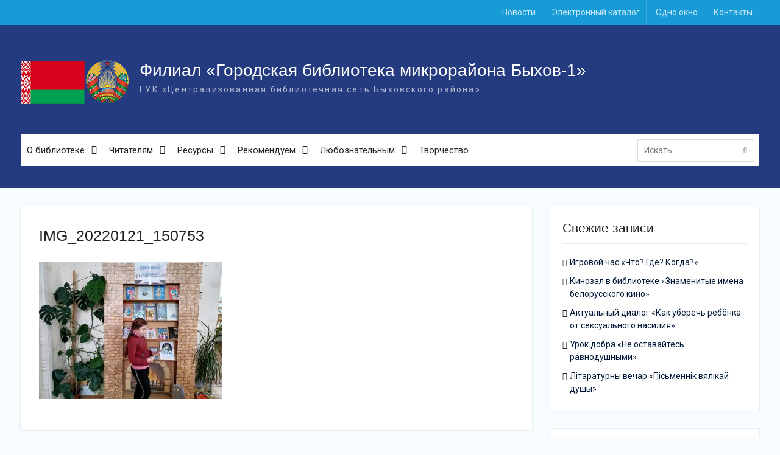

--- FILE ---
content_type: text/html; charset=UTF-8
request_url: https://49.lib-bykhov.by/news/knizhnaya-vystavka-zimnie-knigi/attachment/img_20220121_150753
body_size: 9420
content:
<!DOCTYPE html> <html lang="ru-RU"><head>
	    <meta charset="UTF-8">
    <meta name="viewport" content="width=device-width, initial-scale=1">
    <link rel="profile" href="http://gmpg.org/xfn/11">
    <link rel="pingback" href="https://49.lib-bykhov.by/xmlrpc.php">
    
<title>IMG_20220121_150753 &#8212; Филиал «Городская библиотека микрорайона Быхов-1»</title>
<meta name='robots' content='max-image-preview:large' />
	<style>img:is([sizes="auto" i], [sizes^="auto," i]) { contain-intrinsic-size: 3000px 1500px }</style>
	<link rel='dns-prefetch' href='//fonts.googleapis.com' />
<link rel="alternate" type="application/rss+xml" title="Филиал «Городская библиотека микрорайона Быхов-1» &raquo; Лента" href="https://49.lib-bykhov.by/feed" />
<link rel='stylesheet' id='wp-block-library-css' href='https://49.lib-bykhov.by/wp-includes/css/dist/block-library/style.min.css?ver=6.7.1' type='text/css' media='all' />
<style id='classic-theme-styles-inline-css' type='text/css'>
/*! This file is auto-generated */
.wp-block-button__link{color:#fff;background-color:#32373c;border-radius:9999px;box-shadow:none;text-decoration:none;padding:calc(.667em + 2px) calc(1.333em + 2px);font-size:1.125em}.wp-block-file__button{background:#32373c;color:#fff;text-decoration:none}
</style>
<style id='global-styles-inline-css' type='text/css'>
:root{--wp--preset--aspect-ratio--square: 1;--wp--preset--aspect-ratio--4-3: 4/3;--wp--preset--aspect-ratio--3-4: 3/4;--wp--preset--aspect-ratio--3-2: 3/2;--wp--preset--aspect-ratio--2-3: 2/3;--wp--preset--aspect-ratio--16-9: 16/9;--wp--preset--aspect-ratio--9-16: 9/16;--wp--preset--color--black: #000000;--wp--preset--color--cyan-bluish-gray: #abb8c3;--wp--preset--color--white: #ffffff;--wp--preset--color--pale-pink: #f78da7;--wp--preset--color--vivid-red: #cf2e2e;--wp--preset--color--luminous-vivid-orange: #ff6900;--wp--preset--color--luminous-vivid-amber: #fcb900;--wp--preset--color--light-green-cyan: #7bdcb5;--wp--preset--color--vivid-green-cyan: #00d084;--wp--preset--color--pale-cyan-blue: #8ed1fc;--wp--preset--color--vivid-cyan-blue: #0693e3;--wp--preset--color--vivid-purple: #9b51e0;--wp--preset--gradient--vivid-cyan-blue-to-vivid-purple: linear-gradient(135deg,rgba(6,147,227,1) 0%,rgb(155,81,224) 100%);--wp--preset--gradient--light-green-cyan-to-vivid-green-cyan: linear-gradient(135deg,rgb(122,220,180) 0%,rgb(0,208,130) 100%);--wp--preset--gradient--luminous-vivid-amber-to-luminous-vivid-orange: linear-gradient(135deg,rgba(252,185,0,1) 0%,rgba(255,105,0,1) 100%);--wp--preset--gradient--luminous-vivid-orange-to-vivid-red: linear-gradient(135deg,rgba(255,105,0,1) 0%,rgb(207,46,46) 100%);--wp--preset--gradient--very-light-gray-to-cyan-bluish-gray: linear-gradient(135deg,rgb(238,238,238) 0%,rgb(169,184,195) 100%);--wp--preset--gradient--cool-to-warm-spectrum: linear-gradient(135deg,rgb(74,234,220) 0%,rgb(151,120,209) 20%,rgb(207,42,186) 40%,rgb(238,44,130) 60%,rgb(251,105,98) 80%,rgb(254,248,76) 100%);--wp--preset--gradient--blush-light-purple: linear-gradient(135deg,rgb(255,206,236) 0%,rgb(152,150,240) 100%);--wp--preset--gradient--blush-bordeaux: linear-gradient(135deg,rgb(254,205,165) 0%,rgb(254,45,45) 50%,rgb(107,0,62) 100%);--wp--preset--gradient--luminous-dusk: linear-gradient(135deg,rgb(255,203,112) 0%,rgb(199,81,192) 50%,rgb(65,88,208) 100%);--wp--preset--gradient--pale-ocean: linear-gradient(135deg,rgb(255,245,203) 0%,rgb(182,227,212) 50%,rgb(51,167,181) 100%);--wp--preset--gradient--electric-grass: linear-gradient(135deg,rgb(202,248,128) 0%,rgb(113,206,126) 100%);--wp--preset--gradient--midnight: linear-gradient(135deg,rgb(2,3,129) 0%,rgb(40,116,252) 100%);--wp--preset--font-size--small: 13px;--wp--preset--font-size--medium: 20px;--wp--preset--font-size--large: 36px;--wp--preset--font-size--x-large: 42px;--wp--preset--spacing--20: 0.44rem;--wp--preset--spacing--30: 0.67rem;--wp--preset--spacing--40: 1rem;--wp--preset--spacing--50: 1.5rem;--wp--preset--spacing--60: 2.25rem;--wp--preset--spacing--70: 3.38rem;--wp--preset--spacing--80: 5.06rem;--wp--preset--shadow--natural: 6px 6px 9px rgba(0, 0, 0, 0.2);--wp--preset--shadow--deep: 12px 12px 50px rgba(0, 0, 0, 0.4);--wp--preset--shadow--sharp: 6px 6px 0px rgba(0, 0, 0, 0.2);--wp--preset--shadow--outlined: 6px 6px 0px -3px rgba(255, 255, 255, 1), 6px 6px rgba(0, 0, 0, 1);--wp--preset--shadow--crisp: 6px 6px 0px rgba(0, 0, 0, 1);}:where(.is-layout-flex){gap: 0.5em;}:where(.is-layout-grid){gap: 0.5em;}body .is-layout-flex{display: flex;}.is-layout-flex{flex-wrap: wrap;align-items: center;}.is-layout-flex > :is(*, div){margin: 0;}body .is-layout-grid{display: grid;}.is-layout-grid > :is(*, div){margin: 0;}:where(.wp-block-columns.is-layout-flex){gap: 2em;}:where(.wp-block-columns.is-layout-grid){gap: 2em;}:where(.wp-block-post-template.is-layout-flex){gap: 1.25em;}:where(.wp-block-post-template.is-layout-grid){gap: 1.25em;}.has-black-color{color: var(--wp--preset--color--black) !important;}.has-cyan-bluish-gray-color{color: var(--wp--preset--color--cyan-bluish-gray) !important;}.has-white-color{color: var(--wp--preset--color--white) !important;}.has-pale-pink-color{color: var(--wp--preset--color--pale-pink) !important;}.has-vivid-red-color{color: var(--wp--preset--color--vivid-red) !important;}.has-luminous-vivid-orange-color{color: var(--wp--preset--color--luminous-vivid-orange) !important;}.has-luminous-vivid-amber-color{color: var(--wp--preset--color--luminous-vivid-amber) !important;}.has-light-green-cyan-color{color: var(--wp--preset--color--light-green-cyan) !important;}.has-vivid-green-cyan-color{color: var(--wp--preset--color--vivid-green-cyan) !important;}.has-pale-cyan-blue-color{color: var(--wp--preset--color--pale-cyan-blue) !important;}.has-vivid-cyan-blue-color{color: var(--wp--preset--color--vivid-cyan-blue) !important;}.has-vivid-purple-color{color: var(--wp--preset--color--vivid-purple) !important;}.has-black-background-color{background-color: var(--wp--preset--color--black) !important;}.has-cyan-bluish-gray-background-color{background-color: var(--wp--preset--color--cyan-bluish-gray) !important;}.has-white-background-color{background-color: var(--wp--preset--color--white) !important;}.has-pale-pink-background-color{background-color: var(--wp--preset--color--pale-pink) !important;}.has-vivid-red-background-color{background-color: var(--wp--preset--color--vivid-red) !important;}.has-luminous-vivid-orange-background-color{background-color: var(--wp--preset--color--luminous-vivid-orange) !important;}.has-luminous-vivid-amber-background-color{background-color: var(--wp--preset--color--luminous-vivid-amber) !important;}.has-light-green-cyan-background-color{background-color: var(--wp--preset--color--light-green-cyan) !important;}.has-vivid-green-cyan-background-color{background-color: var(--wp--preset--color--vivid-green-cyan) !important;}.has-pale-cyan-blue-background-color{background-color: var(--wp--preset--color--pale-cyan-blue) !important;}.has-vivid-cyan-blue-background-color{background-color: var(--wp--preset--color--vivid-cyan-blue) !important;}.has-vivid-purple-background-color{background-color: var(--wp--preset--color--vivid-purple) !important;}.has-black-border-color{border-color: var(--wp--preset--color--black) !important;}.has-cyan-bluish-gray-border-color{border-color: var(--wp--preset--color--cyan-bluish-gray) !important;}.has-white-border-color{border-color: var(--wp--preset--color--white) !important;}.has-pale-pink-border-color{border-color: var(--wp--preset--color--pale-pink) !important;}.has-vivid-red-border-color{border-color: var(--wp--preset--color--vivid-red) !important;}.has-luminous-vivid-orange-border-color{border-color: var(--wp--preset--color--luminous-vivid-orange) !important;}.has-luminous-vivid-amber-border-color{border-color: var(--wp--preset--color--luminous-vivid-amber) !important;}.has-light-green-cyan-border-color{border-color: var(--wp--preset--color--light-green-cyan) !important;}.has-vivid-green-cyan-border-color{border-color: var(--wp--preset--color--vivid-green-cyan) !important;}.has-pale-cyan-blue-border-color{border-color: var(--wp--preset--color--pale-cyan-blue) !important;}.has-vivid-cyan-blue-border-color{border-color: var(--wp--preset--color--vivid-cyan-blue) !important;}.has-vivid-purple-border-color{border-color: var(--wp--preset--color--vivid-purple) !important;}.has-vivid-cyan-blue-to-vivid-purple-gradient-background{background: var(--wp--preset--gradient--vivid-cyan-blue-to-vivid-purple) !important;}.has-light-green-cyan-to-vivid-green-cyan-gradient-background{background: var(--wp--preset--gradient--light-green-cyan-to-vivid-green-cyan) !important;}.has-luminous-vivid-amber-to-luminous-vivid-orange-gradient-background{background: var(--wp--preset--gradient--luminous-vivid-amber-to-luminous-vivid-orange) !important;}.has-luminous-vivid-orange-to-vivid-red-gradient-background{background: var(--wp--preset--gradient--luminous-vivid-orange-to-vivid-red) !important;}.has-very-light-gray-to-cyan-bluish-gray-gradient-background{background: var(--wp--preset--gradient--very-light-gray-to-cyan-bluish-gray) !important;}.has-cool-to-warm-spectrum-gradient-background{background: var(--wp--preset--gradient--cool-to-warm-spectrum) !important;}.has-blush-light-purple-gradient-background{background: var(--wp--preset--gradient--blush-light-purple) !important;}.has-blush-bordeaux-gradient-background{background: var(--wp--preset--gradient--blush-bordeaux) !important;}.has-luminous-dusk-gradient-background{background: var(--wp--preset--gradient--luminous-dusk) !important;}.has-pale-ocean-gradient-background{background: var(--wp--preset--gradient--pale-ocean) !important;}.has-electric-grass-gradient-background{background: var(--wp--preset--gradient--electric-grass) !important;}.has-midnight-gradient-background{background: var(--wp--preset--gradient--midnight) !important;}.has-small-font-size{font-size: var(--wp--preset--font-size--small) !important;}.has-medium-font-size{font-size: var(--wp--preset--font-size--medium) !important;}.has-large-font-size{font-size: var(--wp--preset--font-size--large) !important;}.has-x-large-font-size{font-size: var(--wp--preset--font-size--x-large) !important;}
:where(.wp-block-post-template.is-layout-flex){gap: 1.25em;}:where(.wp-block-post-template.is-layout-grid){gap: 1.25em;}
:where(.wp-block-columns.is-layout-flex){gap: 2em;}:where(.wp-block-columns.is-layout-grid){gap: 2em;}
:root :where(.wp-block-pullquote){font-size: 1.5em;line-height: 1.6;}
</style>
<link rel='stylesheet' id='font-awesome-css' href='https://49.lib-bykhov.by/wp-content/themes/library/third-party/font-awesome/css/font-awesome.min.css?ver=4.7.0' type='text/css' media='all' />
<link rel='stylesheet' id='university-hub-google-fonts-css' href='https://fonts.googleapis.com/css?family=Roboto%3A400%2C700%2C900%2C400italic%2C700italic%2C900italic&#038;subset=latin%2Clatin-ext' type='text/css' media='all' />
<link rel='stylesheet' id='jquery-sidr-css' href='https://49.lib-bykhov.by/wp-content/themes/library/third-party/sidr/css/jquery.sidr.dark.min.css?ver=2.2.1' type='text/css' media='all' />
<link rel='stylesheet' id='university-hub-style-css' href='https://49.lib-bykhov.by/wp-content/themes/library/style.css?ver=1.0.3' type='text/css' media='all' />
<script type="text/javascript" src="https://49.lib-bykhov.by/wp-includes/js/jquery/jquery.min.js?ver=3.7.1" id="jquery-core-js"></script>
<script type="text/javascript" src="https://49.lib-bykhov.by/wp-includes/js/jquery/jquery-migrate.min.js?ver=3.4.1" id="jquery-migrate-js"></script>
<link rel="https://api.w.org/" href="https://49.lib-bykhov.by/wp-json/" /><link rel="alternate" title="JSON" type="application/json" href="https://49.lib-bykhov.by/wp-json/wp/v2/media/5840" /><link rel="EditURI" type="application/rsd+xml" title="RSD" href="https://49.lib-bykhov.by/xmlrpc.php?rsd" />
<meta name="generator" content="WordPress 6.7.1" />
<link rel='shortlink' href='https://49.lib-bykhov.by/?p=5840' />
<link rel="alternate" title="oEmbed (JSON)" type="application/json+oembed" href="https://49.lib-bykhov.by/wp-json/oembed/1.0/embed?url=https%3A%2F%2F49.lib-bykhov.by%2Fnews%2Fknizhnaya-vystavka-zimnie-knigi%2Fattachment%2Fimg_20220121_150753" />
<link rel="alternate" title="oEmbed (XML)" type="text/xml+oembed" href="https://49.lib-bykhov.by/wp-json/oembed/1.0/embed?url=https%3A%2F%2F49.lib-bykhov.by%2Fnews%2Fknizhnaya-vystavka-zimnie-knigi%2Fattachment%2Fimg_20220121_150753&#038;format=xml" />
<link rel="apple-touch-icon" sizes="180x180" href="/wp-content/uploads/fbrfg/apple-touch-icon.png">
<link rel="icon" type="image/png" href="/wp-content/uploads/fbrfg/favicon-32x32.png" sizes="32x32">
<link rel="icon" type="image/png" href="/wp-content/uploads/fbrfg/favicon-16x16.png" sizes="16x16">
<link rel="manifest" href="/wp-content/uploads/fbrfg/manifest.json">
<link rel="mask-icon" href="/wp-content/uploads/fbrfg/safari-pinned-tab.svg" color="#5bbad5">
<link rel="shortcut icon" href="/wp-content/uploads/fbrfg/favicon.ico">
<meta name="msapplication-config" content="/wp-content/uploads/fbrfg/browserconfig.xml">
<meta name="theme-color" content="#ffffff"><link rel="icon" href="https://49.lib-bykhov.by/wp-content/uploads/2017/01/cropped-fav.png" sizes="32x32" />
<link rel="icon" href="https://49.lib-bykhov.by/wp-content/uploads/2017/01/cropped-fav.png" sizes="192x192" />
<link rel="apple-touch-icon" href="https://49.lib-bykhov.by/wp-content/uploads/2017/01/cropped-fav.png" />
<meta name="msapplication-TileImage" content="https://49.lib-bykhov.by/wp-content/uploads/2017/01/cropped-fav.png" />

</head>

<body class="attachment attachment-template-default single single-attachment postid-5840 attachmentid-5840 attachment-jpeg wp-custom-logo home-content-not-enabled global-layout-right-sidebar slider-disabled">

	    <div id="page" class="hfeed site">
    <a class="skip-link screen-reader-text" href="#content">Skip to content</a>		<div class="mobile-nav-wrap">
		<a id="mobile-trigger" href="#mob-menu"><i class="fa fa-bars"></i></a>
		<div id="mob-menu">
			<ul id="menu-osnovnoe" class="menu"><li id="menu-item-1088" class="menu-item menu-item-type-custom menu-item-object-custom menu-item-has-children menu-item-1088"><a href="#">О библиотеке</a>
<ul class="sub-menu">
	<li id="menu-item-300" class="menu-item menu-item-type-post_type menu-item-object-page menu-item-300"><a href="https://49.lib-bykhov.by/o-biblioteke/istoriya">История</a></li>
	<li id="menu-item-303" class="menu-item menu-item-type-post_type menu-item-object-page menu-item-303"><a href="https://49.lib-bykhov.by/o-biblioteke/strategiya">Стратегия</a></li>
	<li id="menu-item-304" class="menu-item menu-item-type-post_type menu-item-object-page menu-item-304"><a href="https://49.lib-bykhov.by/o-biblioteke/struktura">Структура</a></li>
	<li id="menu-item-302" class="menu-item menu-item-type-post_type menu-item-object-page menu-item-302"><a href="https://49.lib-bykhov.by/o-biblioteke/programmy">Программы</a></li>
	<li id="menu-item-122" class="menu-item menu-item-type-post_type menu-item-object-page menu-item-122"><a href="https://49.lib-bykhov.by/o-biblioteke/nashi-dostizheniya">Наши достижения</a></li>
	<li id="menu-item-301" class="menu-item menu-item-type-post_type menu-item-object-page menu-item-301"><a href="https://49.lib-bykhov.by/o-biblioteke/my-v-presse">Мы в прессе</a></li>
</ul>
</li>
<li id="menu-item-1089" class="menu-item menu-item-type-custom menu-item-object-custom menu-item-has-children menu-item-1089"><a href="#">Читателям</a>
<ul class="sub-menu">
	<li id="menu-item-462" class="menu-item menu-item-type-post_type menu-item-object-page menu-item-462"><a href="https://49.lib-bykhov.by/chitatelyam/prodlenie-zakaz-knig">Продление, заказ книг</a></li>
	<li id="menu-item-6994" class="menu-item menu-item-type-custom menu-item-object-custom menu-item-6994"><a href="https://lib-bykhov.by/forusers/rules">Правила пользования</a></li>
	<li id="menu-item-6995" class="menu-item menu-item-type-custom menu-item-object-custom menu-item-6995"><a href="https://lib-bykhov.by/forusers/about-privacy-policy">Политика конфиденциальности</a></li>
	<li id="menu-item-6993" class="menu-item menu-item-type-custom menu-item-object-custom menu-item-6993"><a href="https://lib-bykhov.by/forusers/prise-list">Услуги</a></li>
	<li id="menu-item-131" class="menu-item menu-item-type-post_type menu-item-object-page menu-item-131"><a href="https://49.lib-bykhov.by/chitatelyam/kluby-po-interesam">Клубы по интересам</a></li>
</ul>
</li>
<li id="menu-item-392" class="menu-item menu-item-type-taxonomy menu-item-object-category menu-item-has-children menu-item-392"><a href="https://49.lib-bykhov.by/resurses">Ресурсы</a>
<ul class="sub-menu">
	<li id="menu-item-393" class="menu-item menu-item-type-taxonomy menu-item-object-category menu-item-393"><a href="https://49.lib-bykhov.by/resurses/database">Базы данных</a></li>
	<li id="menu-item-454" class="menu-item menu-item-type-taxonomy menu-item-object-category menu-item-454"><a href="https://49.lib-bykhov.by/resurses/audiobooks">Аудиокниги</a></li>
	<li id="menu-item-456" class="menu-item menu-item-type-taxonomy menu-item-object-category menu-item-456"><a href="https://49.lib-bykhov.by/resurses/virutualnye-vystavki">Виртуальные выставки</a></li>
	<li id="menu-item-455" class="menu-item menu-item-type-taxonomy menu-item-object-category menu-item-455"><a href="https://49.lib-bykhov.by/resurses/buklety">Буклеты</a></li>
</ul>
</li>
<li id="menu-item-457" class="menu-item menu-item-type-taxonomy menu-item-object-category menu-item-has-children menu-item-457"><a href="https://49.lib-bykhov.by/rekomenduem">Рекомендуем</a>
<ul class="sub-menu">
	<li id="menu-item-459" class="menu-item menu-item-type-taxonomy menu-item-object-category menu-item-459"><a href="https://49.lib-bykhov.by/rekomenduem/kniga-mesyaca">Книга месяца</a></li>
	<li id="menu-item-461" class="menu-item menu-item-type-taxonomy menu-item-object-category menu-item-461"><a href="https://49.lib-bykhov.by/rekomenduem/chto-pochitat">Что почитать</a></li>
	<li id="menu-item-2416" class="menu-item menu-item-type-post_type menu-item-object-page menu-item-2416"><a href="https://49.lib-bykhov.by/links">Полезные ссылки</a></li>
</ul>
</li>
<li id="menu-item-1090" class="menu-item menu-item-type-custom menu-item-object-custom menu-item-has-children menu-item-1090"><a href="#">Любознательным</a>
<ul class="sub-menu">
	<li id="menu-item-319" class="menu-item menu-item-type-post_type menu-item-object-page menu-item-319"><a href="https://49.lib-bykhov.by/lyuboznatelnym/o-knigah">О книгах</a></li>
	<li id="menu-item-318" class="menu-item menu-item-type-post_type menu-item-object-page menu-item-318"><a href="https://49.lib-bykhov.by/lyuboznatelnym/o-bibliotekah">О библиотеках</a></li>
	<li id="menu-item-105" class="menu-item menu-item-type-post_type menu-item-object-page menu-item-105"><a href="https://49.lib-bykhov.by/lyuboznatelnym/interesnoe-o-chtenii">Интересное о чтении</a></li>
	<li id="menu-item-510" class="menu-item menu-item-type-post_type menu-item-object-page menu-item-510"><a href="https://49.lib-bykhov.by/lyuboznatelnym/chtenie-v-iskusstve">Чтение в искусстве</a></li>
</ul>
</li>
<li id="menu-item-6928" class="menu-item menu-item-type-post_type menu-item-object-page menu-item-6928"><a href="https://49.lib-bykhov.by/tvorchestvo">Творчество</a></li>
</ul>		</div><!-- #mob-menu -->
					<a id="mobile-trigger2" href="#mob-menu2"><i class="fa fa-bars"></i></a>
			<div id="mob-menu2">
				<ul id="menu-verhnee" class="menu"><li id="menu-item-532" class="menu-item menu-item-type-taxonomy menu-item-object-category menu-item-532"><a href="https://49.lib-bykhov.by/news">Новости</a></li>
<li id="menu-item-44" class="menu-item menu-item-type-custom menu-item-object-custom menu-item-44"><a target="_blank" href="http://catalog.lib-bykhov.by:8080">Электронный каталог</a></li>
<li id="menu-item-4807" class="menu-item menu-item-type-custom menu-item-object-custom menu-item-4807"><a target="_blank" href="http://lib-bykhov.by/onewindow">Одно окно</a></li>
<li id="menu-item-231" class="menu-item menu-item-type-post_type menu-item-object-page menu-item-231"><a href="https://49.lib-bykhov.by/contacts">Контакты</a></li>
</ul>			</div><!-- #mob-menu2 -->

				</div> <!-- .mobile-nav-wrap -->
		
    		<div id="tophead">
			<div class="container">
				
				
									<div id="top-nav">
						<nav class="top-navigation"><ul id="menu-verhnee-1" class="menu"><li class="menu-item menu-item-type-taxonomy menu-item-object-category menu-item-532"><a href="https://49.lib-bykhov.by/news">Новости</a></li>
<li class="menu-item menu-item-type-custom menu-item-object-custom menu-item-44"><a target="_blank" href="http://catalog.lib-bykhov.by:8080">Электронный каталог</a></li>
<li class="menu-item menu-item-type-custom menu-item-object-custom menu-item-4807"><a target="_blank" href="http://lib-bykhov.by/onewindow">Одно окно</a></li>
<li class="menu-item menu-item-type-post_type menu-item-object-page menu-item-231"><a href="https://49.lib-bykhov.by/contacts">Контакты</a></li>
</ul></nav>					</div> <!-- #top-nav -->
							</div> <!-- .container -->
		</div><!--  #tophead -->
		<header id="masthead" class="site-header" role="banner"><div class="container">			    <div class="site-branding">

			<a href="https://49.lib-bykhov.by/" class="custom-logo-link" rel="home"><img width="180" height="90" src="https://49.lib-bykhov.by/wp-content/uploads/2023/10/by.png" class="custom-logo" alt="Филиал «Городская библиотека микрорайона Быхов-1»" decoding="async" /></a>
													<div id="site-identity">
																		<p class="site-title"><a href="https://49.lib-bykhov.by/" rel="home">Филиал «Городская библиотека микрорайона Быхов-1»</a></p>
																						<p class="site-description">ГУК «Централизованная библиотечная сеть Быховского района»</p>
									</div><!-- #site-identity -->
				    </div><!-- .site-branding -->
	    		

	    <div id="main-nav">
	        <nav id="site-navigation" class="main-navigation" role="navigation">
	            <div class="wrap-menu-content">
					<div class="menu-osnovnoe-container"><ul id="primary-menu" class="menu"><li class="menu-item menu-item-type-custom menu-item-object-custom menu-item-has-children menu-item-1088"><a href="#">О библиотеке</a>
<ul class="sub-menu">
	<li class="menu-item menu-item-type-post_type menu-item-object-page menu-item-300"><a href="https://49.lib-bykhov.by/o-biblioteke/istoriya">История</a></li>
	<li class="menu-item menu-item-type-post_type menu-item-object-page menu-item-303"><a href="https://49.lib-bykhov.by/o-biblioteke/strategiya">Стратегия</a></li>
	<li class="menu-item menu-item-type-post_type menu-item-object-page menu-item-304"><a href="https://49.lib-bykhov.by/o-biblioteke/struktura">Структура</a></li>
	<li class="menu-item menu-item-type-post_type menu-item-object-page menu-item-302"><a href="https://49.lib-bykhov.by/o-biblioteke/programmy">Программы</a></li>
	<li class="menu-item menu-item-type-post_type menu-item-object-page menu-item-122"><a href="https://49.lib-bykhov.by/o-biblioteke/nashi-dostizheniya">Наши достижения</a></li>
	<li class="menu-item menu-item-type-post_type menu-item-object-page menu-item-301"><a href="https://49.lib-bykhov.by/o-biblioteke/my-v-presse">Мы в прессе</a></li>
</ul>
</li>
<li class="menu-item menu-item-type-custom menu-item-object-custom menu-item-has-children menu-item-1089"><a href="#">Читателям</a>
<ul class="sub-menu">
	<li class="menu-item menu-item-type-post_type menu-item-object-page menu-item-462"><a href="https://49.lib-bykhov.by/chitatelyam/prodlenie-zakaz-knig">Продление, заказ книг</a></li>
	<li class="menu-item menu-item-type-custom menu-item-object-custom menu-item-6994"><a href="https://lib-bykhov.by/forusers/rules">Правила пользования</a></li>
	<li class="menu-item menu-item-type-custom menu-item-object-custom menu-item-6995"><a href="https://lib-bykhov.by/forusers/about-privacy-policy">Политика конфиденциальности</a></li>
	<li class="menu-item menu-item-type-custom menu-item-object-custom menu-item-6993"><a href="https://lib-bykhov.by/forusers/prise-list">Услуги</a></li>
	<li class="menu-item menu-item-type-post_type menu-item-object-page menu-item-131"><a href="https://49.lib-bykhov.by/chitatelyam/kluby-po-interesam">Клубы по интересам</a></li>
</ul>
</li>
<li class="menu-item menu-item-type-taxonomy menu-item-object-category menu-item-has-children menu-item-392"><a href="https://49.lib-bykhov.by/resurses">Ресурсы</a>
<ul class="sub-menu">
	<li class="menu-item menu-item-type-taxonomy menu-item-object-category menu-item-393"><a href="https://49.lib-bykhov.by/resurses/database">Базы данных</a></li>
	<li class="menu-item menu-item-type-taxonomy menu-item-object-category menu-item-454"><a href="https://49.lib-bykhov.by/resurses/audiobooks">Аудиокниги</a></li>
	<li class="menu-item menu-item-type-taxonomy menu-item-object-category menu-item-456"><a href="https://49.lib-bykhov.by/resurses/virutualnye-vystavki">Виртуальные выставки</a></li>
	<li class="menu-item menu-item-type-taxonomy menu-item-object-category menu-item-455"><a href="https://49.lib-bykhov.by/resurses/buklety">Буклеты</a></li>
</ul>
</li>
<li class="menu-item menu-item-type-taxonomy menu-item-object-category menu-item-has-children menu-item-457"><a href="https://49.lib-bykhov.by/rekomenduem">Рекомендуем</a>
<ul class="sub-menu">
	<li class="menu-item menu-item-type-taxonomy menu-item-object-category menu-item-459"><a href="https://49.lib-bykhov.by/rekomenduem/kniga-mesyaca">Книга месяца</a></li>
	<li class="menu-item menu-item-type-taxonomy menu-item-object-category menu-item-461"><a href="https://49.lib-bykhov.by/rekomenduem/chto-pochitat">Что почитать</a></li>
	<li class="menu-item menu-item-type-post_type menu-item-object-page menu-item-2416"><a href="https://49.lib-bykhov.by/links">Полезные ссылки</a></li>
</ul>
</li>
<li class="menu-item menu-item-type-custom menu-item-object-custom menu-item-has-children menu-item-1090"><a href="#">Любознательным</a>
<ul class="sub-menu">
	<li class="menu-item menu-item-type-post_type menu-item-object-page menu-item-319"><a href="https://49.lib-bykhov.by/lyuboznatelnym/o-knigah">О книгах</a></li>
	<li class="menu-item menu-item-type-post_type menu-item-object-page menu-item-318"><a href="https://49.lib-bykhov.by/lyuboznatelnym/o-bibliotekah">О библиотеках</a></li>
	<li class="menu-item menu-item-type-post_type menu-item-object-page menu-item-105"><a href="https://49.lib-bykhov.by/lyuboznatelnym/interesnoe-o-chtenii">Интересное о чтении</a></li>
	<li class="menu-item menu-item-type-post_type menu-item-object-page menu-item-510"><a href="https://49.lib-bykhov.by/lyuboznatelnym/chtenie-v-iskusstve">Чтение в искусстве</a></li>
</ul>
</li>
<li class="menu-item menu-item-type-post_type menu-item-object-page menu-item-6928"><a href="https://49.lib-bykhov.by/tvorchestvo">Творчество</a></li>
</ul></div>	            </div><!-- .menu-content -->
	        </nav><!-- #site-navigation -->
	        	        		        <div class="header-search-box">
		        	<div class="search-box-wrap">
	<form role="search" method="get" class="search-form" action="https://49.lib-bykhov.by/">
		<label>
		<span class="screen-reader-text">Поиск для:</span>
			<input class="search-field" placeholder="Искать &hellip;" value="" name="s" type="search">
		</label>
		<input class="search-submit" value="&#xf002;" type="submit">
	</form><!-- .search-form -->
</div><!-- .search-box-wrap -->
		        </div>
        		    </div> <!-- #main-nav -->
	        </div><!-- .container --></header><!-- #masthead -->
	<div id="breadcrumb"><div class="container"></div><!-- .container --></div><!-- #breadcrumb --><div id="content" class="site-content"><div class="container"><div class="inner-wrapper">    
	<div id="primary" class="content-area">
		<main id="main" class="site-main" role="main">

		
			
<article id="post-5840" class="post-5840 attachment type-attachment status-inherit hentry">
	<header class="entry-header">
		<h1 class="entry-title">IMG_20220121_150753</h1>	</header><!-- .entry-header -->
	<footer class="entry-footer">
			</footer><!-- .entry-footer -->

    
	<div class="entry-content-wrapper">
		<div class="entry-content">
			<p class="attachment"><a href='https://49.lib-bykhov.by/wp-content/uploads/2022/01/IMG_20220121_150753.jpg'><img fetchpriority="high" decoding="async" width="300" height="225" src="https://49.lib-bykhov.by/wp-content/uploads/2022/01/IMG_20220121_150753-300x225.jpg" class="attachment-medium size-medium" alt="" srcset="https://49.lib-bykhov.by/wp-content/uploads/2022/01/IMG_20220121_150753-300x225.jpg 300w, https://49.lib-bykhov.by/wp-content/uploads/2022/01/IMG_20220121_150753-768x576.jpg 768w, https://49.lib-bykhov.by/wp-content/uploads/2022/01/IMG_20220121_150753-400x300.jpg 400w, https://49.lib-bykhov.by/wp-content/uploads/2022/01/IMG_20220121_150753.jpg 1133w" sizes="(max-width: 300px) 100vw, 300px" /></a></p>
					</div><!-- .entry-content -->
	</div><!-- .entry-content-wrapper -->

</article><!-- #post-## -->

			
	<nav class="navigation post-navigation" aria-label="Записи">
		<h2 class="screen-reader-text">Навигация по записям</h2>
		<div class="nav-links"><div class="nav-previous"><a href="https://49.lib-bykhov.by/news/knizhnaya-vystavka-zimnie-knigi" rel="prev"><span class="meta-nav" aria-hidden="true">Назад</span> <span class="screen-reader-text">Предыдущая запись:</span> <span class="post-title">Книжная выставка «Зимние книги»</span></a></div></div>
	</nav>
			
		
		</main><!-- #main -->
	</div><!-- #primary -->

<div id="sidebar-primary" class="widget-area sidebar" role="complementary">
			
		<aside id="recent-posts-2" class="widget widget_recent_entries">
		<h2 class="widget-title">Свежие записи</h2>
		<ul>
											<li>
					<a href="https://49.lib-bykhov.by/news/igrovoj-chas-chto-gde-kogda">Игровой час «Что? Где? Когда?»</a>
									</li>
											<li>
					<a href="https://49.lib-bykhov.by/news/kinozal-v-biblioteke-znamenitye-imena-belorusskogo-kino">Кинозал в библиотеке «Знаменитые имена белорусского кино»</a>
									</li>
											<li>
					<a href="https://49.lib-bykhov.by/news/aktualnyj-dialog-kak-uberech-rebyonka-ot-seksualnogo-nasiliya">Актуальный диалог «Как уберечь ребёнка от сексуального насилия»</a>
									</li>
											<li>
					<a href="https://49.lib-bykhov.by/news/urok-dobra-ne-ostavajtes-ravnodushnymi">Урок добра «Не оставайтесь равнодушными»</a>
									</li>
											<li>
					<a href="https://49.lib-bykhov.by/news/litaraturny-vechar-pismennik-vyalikaj-dushy">Літаратурны вечар «Пісьменнік вялікай душы»</a>
									</li>
					</ul>

		</aside><aside id="archives-2" class="widget widget_archive"><h2 class="widget-title">Архивы</h2>
			<ul>
					<li><a href='https://49.lib-bykhov.by/2024/12'>Декабрь 2024</a></li>
	<li><a href='https://49.lib-bykhov.by/2024/11'>Ноябрь 2024</a></li>
	<li><a href='https://49.lib-bykhov.by/2024/10'>Октябрь 2024</a></li>
	<li><a href='https://49.lib-bykhov.by/2024/09'>Сентябрь 2024</a></li>
	<li><a href='https://49.lib-bykhov.by/2024/08'>Август 2024</a></li>
	<li><a href='https://49.lib-bykhov.by/2024/07'>Июль 2024</a></li>
	<li><a href='https://49.lib-bykhov.by/2024/06'>Июнь 2024</a></li>
	<li><a href='https://49.lib-bykhov.by/2024/05'>Май 2024</a></li>
	<li><a href='https://49.lib-bykhov.by/2024/04'>Апрель 2024</a></li>
	<li><a href='https://49.lib-bykhov.by/2024/03'>Март 2024</a></li>
	<li><a href='https://49.lib-bykhov.by/2024/02'>Февраль 2024</a></li>
	<li><a href='https://49.lib-bykhov.by/2024/01'>Январь 2024</a></li>
	<li><a href='https://49.lib-bykhov.by/2023/12'>Декабрь 2023</a></li>
	<li><a href='https://49.lib-bykhov.by/2023/11'>Ноябрь 2023</a></li>
	<li><a href='https://49.lib-bykhov.by/2023/10'>Октябрь 2023</a></li>
	<li><a href='https://49.lib-bykhov.by/2023/09'>Сентябрь 2023</a></li>
	<li><a href='https://49.lib-bykhov.by/2023/08'>Август 2023</a></li>
	<li><a href='https://49.lib-bykhov.by/2023/07'>Июль 2023</a></li>
	<li><a href='https://49.lib-bykhov.by/2023/06'>Июнь 2023</a></li>
	<li><a href='https://49.lib-bykhov.by/2023/05'>Май 2023</a></li>
	<li><a href='https://49.lib-bykhov.by/2023/04'>Апрель 2023</a></li>
	<li><a href='https://49.lib-bykhov.by/2023/03'>Март 2023</a></li>
	<li><a href='https://49.lib-bykhov.by/2023/02'>Февраль 2023</a></li>
	<li><a href='https://49.lib-bykhov.by/2023/01'>Январь 2023</a></li>
	<li><a href='https://49.lib-bykhov.by/2022/12'>Декабрь 2022</a></li>
	<li><a href='https://49.lib-bykhov.by/2022/11'>Ноябрь 2022</a></li>
	<li><a href='https://49.lib-bykhov.by/2022/10'>Октябрь 2022</a></li>
	<li><a href='https://49.lib-bykhov.by/2022/09'>Сентябрь 2022</a></li>
	<li><a href='https://49.lib-bykhov.by/2022/08'>Август 2022</a></li>
	<li><a href='https://49.lib-bykhov.by/2022/07'>Июль 2022</a></li>
	<li><a href='https://49.lib-bykhov.by/2022/06'>Июнь 2022</a></li>
	<li><a href='https://49.lib-bykhov.by/2022/05'>Май 2022</a></li>
	<li><a href='https://49.lib-bykhov.by/2022/04'>Апрель 2022</a></li>
	<li><a href='https://49.lib-bykhov.by/2022/03'>Март 2022</a></li>
	<li><a href='https://49.lib-bykhov.by/2022/02'>Февраль 2022</a></li>
	<li><a href='https://49.lib-bykhov.by/2022/01'>Январь 2022</a></li>
	<li><a href='https://49.lib-bykhov.by/2021/12'>Декабрь 2021</a></li>
	<li><a href='https://49.lib-bykhov.by/2021/11'>Ноябрь 2021</a></li>
	<li><a href='https://49.lib-bykhov.by/2021/10'>Октябрь 2021</a></li>
	<li><a href='https://49.lib-bykhov.by/2021/09'>Сентябрь 2021</a></li>
	<li><a href='https://49.lib-bykhov.by/2021/07'>Июль 2021</a></li>
	<li><a href='https://49.lib-bykhov.by/2021/06'>Июнь 2021</a></li>
	<li><a href='https://49.lib-bykhov.by/2021/05'>Май 2021</a></li>
	<li><a href='https://49.lib-bykhov.by/2021/04'>Апрель 2021</a></li>
	<li><a href='https://49.lib-bykhov.by/2021/03'>Март 2021</a></li>
	<li><a href='https://49.lib-bykhov.by/2021/02'>Февраль 2021</a></li>
	<li><a href='https://49.lib-bykhov.by/2021/01'>Январь 2021</a></li>
	<li><a href='https://49.lib-bykhov.by/2020/12'>Декабрь 2020</a></li>
	<li><a href='https://49.lib-bykhov.by/2020/11'>Ноябрь 2020</a></li>
	<li><a href='https://49.lib-bykhov.by/2020/10'>Октябрь 2020</a></li>
	<li><a href='https://49.lib-bykhov.by/2020/09'>Сентябрь 2020</a></li>
	<li><a href='https://49.lib-bykhov.by/2020/06'>Июнь 2020</a></li>
	<li><a href='https://49.lib-bykhov.by/2020/05'>Май 2020</a></li>
	<li><a href='https://49.lib-bykhov.by/2020/04'>Апрель 2020</a></li>
	<li><a href='https://49.lib-bykhov.by/2020/02'>Февраль 2020</a></li>
	<li><a href='https://49.lib-bykhov.by/2020/01'>Январь 2020</a></li>
	<li><a href='https://49.lib-bykhov.by/2019/12'>Декабрь 2019</a></li>
	<li><a href='https://49.lib-bykhov.by/2019/11'>Ноябрь 2019</a></li>
	<li><a href='https://49.lib-bykhov.by/2019/10'>Октябрь 2019</a></li>
	<li><a href='https://49.lib-bykhov.by/2019/09'>Сентябрь 2019</a></li>
	<li><a href='https://49.lib-bykhov.by/2019/08'>Август 2019</a></li>
	<li><a href='https://49.lib-bykhov.by/2019/07'>Июль 2019</a></li>
	<li><a href='https://49.lib-bykhov.by/2019/06'>Июнь 2019</a></li>
	<li><a href='https://49.lib-bykhov.by/2019/05'>Май 2019</a></li>
	<li><a href='https://49.lib-bykhov.by/2019/04'>Апрель 2019</a></li>
	<li><a href='https://49.lib-bykhov.by/2019/03'>Март 2019</a></li>
	<li><a href='https://49.lib-bykhov.by/2019/02'>Февраль 2019</a></li>
	<li><a href='https://49.lib-bykhov.by/2019/01'>Январь 2019</a></li>
	<li><a href='https://49.lib-bykhov.by/2018/12'>Декабрь 2018</a></li>
	<li><a href='https://49.lib-bykhov.by/2018/11'>Ноябрь 2018</a></li>
	<li><a href='https://49.lib-bykhov.by/2018/10'>Октябрь 2018</a></li>
	<li><a href='https://49.lib-bykhov.by/2018/09'>Сентябрь 2018</a></li>
	<li><a href='https://49.lib-bykhov.by/2018/08'>Август 2018</a></li>
	<li><a href='https://49.lib-bykhov.by/2018/07'>Июль 2018</a></li>
	<li><a href='https://49.lib-bykhov.by/2018/06'>Июнь 2018</a></li>
	<li><a href='https://49.lib-bykhov.by/2018/05'>Май 2018</a></li>
	<li><a href='https://49.lib-bykhov.by/2018/04'>Апрель 2018</a></li>
	<li><a href='https://49.lib-bykhov.by/2018/03'>Март 2018</a></li>
	<li><a href='https://49.lib-bykhov.by/2018/02'>Февраль 2018</a></li>
	<li><a href='https://49.lib-bykhov.by/2018/01'>Январь 2018</a></li>
	<li><a href='https://49.lib-bykhov.by/2017/12'>Декабрь 2017</a></li>
	<li><a href='https://49.lib-bykhov.by/2017/11'>Ноябрь 2017</a></li>
	<li><a href='https://49.lib-bykhov.by/2017/10'>Октябрь 2017</a></li>
	<li><a href='https://49.lib-bykhov.by/2017/09'>Сентябрь 2017</a></li>
	<li><a href='https://49.lib-bykhov.by/2017/08'>Август 2017</a></li>
	<li><a href='https://49.lib-bykhov.by/2017/07'>Июль 2017</a></li>
	<li><a href='https://49.lib-bykhov.by/2017/06'>Июнь 2017</a></li>
	<li><a href='https://49.lib-bykhov.by/2017/05'>Май 2017</a></li>
	<li><a href='https://49.lib-bykhov.by/2017/04'>Апрель 2017</a></li>
	<li><a href='https://49.lib-bykhov.by/2017/03'>Март 2017</a></li>
	<li><a href='https://49.lib-bykhov.by/2017/02'>Февраль 2017</a></li>
	<li><a href='https://49.lib-bykhov.by/2017/01'>Январь 2017</a></li>
	<li><a href='https://49.lib-bykhov.by/2016/12'>Декабрь 2016</a></li>
	<li><a href='https://49.lib-bykhov.by/2015/05'>Май 2015</a></li>
	<li><a href='https://49.lib-bykhov.by/2014/02'>Февраль 2014</a></li>
			</ul>

			</aside>	</div><!-- #sidebar-primary -->
</div><!-- .inner-wrapper --></div><!-- .container --></div><!-- #content -->
	<div  id="footer-widgets" ><div class="container"><div class="inner-wrapper"><div class="footer-active-4 footer-widget-area"><aside id="text-5" class="widget widget_text">			<div class="textwidget"><div style="width:100%;text-align:center;margin-top:0px;">
<a href="/" style="border:0;" title="Библиотека микрорайона Быхов-1"><img src="/img/logo-49.png"></a>
</div></div>
		</aside></div><!-- .footer-widget-area --><div class="footer-active-4 footer-widget-area"><aside id="text-3" class="widget widget_text"><h3 class="widget-title">Время работы</h3>			<div class="textwidget"><ul>
<li>вт-вс с 8-30 до 17-30</li>
<li>перерыв с 13-00 до 14-00</li>
<li>пн выходной</li>
</ul></div>
		</aside></div><!-- .footer-widget-area --><div class="footer-active-4 footer-widget-area"><aside id="text-4" class="widget widget_text">			<div class="textwidget"><div id="quick-contact-footer">
<ul>
<li class="quick-address-info">
<span class="main-address">г. Быхов-1</span>
<span class="sub-address">ул. Гришина, 9 «Б»</span>
</li>
<li class="quick-call-info">
<a class="quick-call" href="tel:+375223155522">+375 2231 75009</a>
<a class="quick-email" href="mailto:49@lib-bykhov.mogilev.by">49@lib-bykhov.mogilev.by</a>
</li>
</ul>
</div></div>
		</aside></div><!-- .footer-widget-area --><div class="footer-active-4 footer-widget-area"><aside id="block-6" class="widget widget_block"><div style="display: flex;justify-content: center;">
<!--LiveInternet counter--><a href="https://www.liveinternet.ru/click"
target="_blank"><img id="licnt66FF" width="88" height="120" style="border:0" 
title="LiveInternet: показано количество просмотров и посетителей"
src="[data-uri]"
alt=""/></a><script>(function(d,s){d.getElementById("licnt66FF").src=
"https://counter.yadro.ru/hit?t29.11;r"+escape(d.referrer)+
((typeof(s)=="undefined")?"":";s"+s.width+"*"+s.height+"*"+
(s.colorDepth?s.colorDepth:s.pixelDepth))+";u"+escape(d.URL)+
";h"+escape(d.title.substring(0,150))+";"+Math.random()})
(document,screen)</script><!--/LiveInternet-->  
</div>

<script type="text/javascript">
    (function (d, w, c) {
        (w[c] = w[c] || []).push(function() {
            try {
                w.yaCounter42359489 = new Ya.Metrika({
                    id:42359489,
                    clickmap:true,
                    trackLinks:true,
                    accurateTrackBounce:true
                });
            } catch(e) { }
        });

        var n = d.getElementsByTagName("script")[0],
            s = d.createElement("script"),
            f = function () { n.parentNode.insertBefore(s, n); };
        s.type = "text/javascript";
        s.async = true;
        s.src = "https://mc.yandex.ru/metrika/watch.js";

        if (w.opera == "[object Opera]") {
            d.addEventListener("DOMContentLoaded", f, false);
        } else { f(); }
    })(document, window, "yandex_metrika_callbacks");
</script>

<noscript><figure><img decoding="async" src="https://mc.yandex.ru/watch/42359489" style="position:absolute; left:-9999px;" alt=""></figure><div></div></noscript>

<script>
  (function(i,s,o,g,r,a,m){i['GoogleAnalyticsObject']=r;i[r]=i[r]||function(){
  (i[r].q=i[r].q||[]).push(arguments)},i[r].l=1*new Date();a=s.createElement(o),
  m=s.getElementsByTagName(o)[0];a.async=1;a.src=g;m.parentNode.insertBefore(a,m)
  })(window,document,'script','https://www.google-analytics.com/analytics.js','ga');

  ga('create', 'UA-36611679-2', 'auto');
  ga('send', 'pageview');

</script></aside></div><!-- .footer-widget-area --></div><!-- .inner-wrapper --></div><!-- .container --></div><footer id="colophon" class="site-footer" role="contentinfo"><div class="container">    
		<div class="colophon-inner">

		    
		    			    <div class="colophon-column">
			    	<div class="copyright">
			    		© Филиал «Городская библиотека микрорайона Быхов-1», 2024			    	</div><!-- .copyright -->
			    </div><!-- .colophon-column -->
		    
		    		    	<div class="colophon-column">
					<div id="footer-navigation" class="menu-futer2-container"><ul id="menu-futer2" class="menu"><li id="menu-item-261" class="menu-item menu-item-type-custom menu-item-object-custom menu-item-261"><a target="_blank" href="http://lib-bykhov.by">ГУК «Централизованная библиотечная сеть Быховского района»</a></li>
</ul></div>		    	</div><!-- .colophon-column -->
		    
		    
		</div><!-- .colophon-inner -->

	    <!-- 	<a target="_blank" rel="designer" class="vmvsu_banner" title="Developed by Maxim Vedernik" href="http://g1uke.github.io"><img src="https://g1uke.github.io/images/logo/logo-white-39.svg"></a> -->
	<div style="margin: 10px 0 0 0;color: #bdb6cc9c;font-size: 10px;">This site is protected by reCAPTCHA and the Google <a rel="nofollow" href="https://policies.google.com/privacy" target="_blank">Privacy Policy</a> and <a rel="nofollow" href="https://policies.google.com/terms" target="_blank">Terms of Service</a> apply.</div>
	</div><!-- .container --></footer><!-- #colophon -->
</div><!-- #page --><a href="#page" class="scrollup" id="btn-scrollup"><i class="fa fa-angle-up"></i></a>
<script type="text/javascript" src="https://49.lib-bykhov.by/wp-content/themes/library/js/skip-link-focus-fix.min.js?ver=20130115" id="university-hub-skip-link-focus-fix-js"></script>
<script type="text/javascript" src="https://49.lib-bykhov.by/wp-content/themes/library/third-party/cycle2/js/jquery.cycle2.min.js?ver=2.1.6" id="jquery-cycle2-js"></script>
<script type="text/javascript" src="https://49.lib-bykhov.by/wp-content/themes/library/third-party/sidr/js/jquery.sidr.min.js?ver=2.2.1" id="jquery-sidr-js"></script>
<script type="text/javascript" src="https://49.lib-bykhov.by/wp-content/themes/library/third-party/ticker/jquery.easy-ticker.min.js?ver=2.0" id="jquery-easy-ticker-js"></script>
<script type="text/javascript" src="https://49.lib-bykhov.by/wp-content/themes/library/js/custom.min.js?ver=1.0.2" id="university-hub-custom-js"></script>
<script type="text/javascript" src="https://www.google.com/recaptcha/api.js?render=6LeV118pAAAAALDE3uTY0Pk3Oi9Hd78pZ81UsDlZ&amp;ver=3.0" id="google-recaptcha-js"></script>
<script type="text/javascript" src="https://49.lib-bykhov.by/wp-includes/js/dist/vendor/wp-polyfill.min.js?ver=3.15.0" id="wp-polyfill-js"></script>
<script type="text/javascript" id="wpcf7-recaptcha-js-before">
/* <![CDATA[ */
var wpcf7_recaptcha = {
    "sitekey": "6LeV118pAAAAALDE3uTY0Pk3Oi9Hd78pZ81UsDlZ",
    "actions": {
        "homepage": "homepage",
        "contactform": "contactform"
    }
};
/* ]]> */
</script>
<script type="text/javascript" src="https://49.lib-bykhov.by/wp-content/plugins/contact-form-7/modules/recaptcha/index.js?ver=6.0.1" id="wpcf7-recaptcha-js"></script>

<!-- Shortcodes Ultimate custom CSS - start -->
<style type="text/css">
.su-private { margin: 0 0 15px 0 }
</style>
<!-- Shortcodes Ultimate custom CSS - end -->
</body>
</html><!-- WP Fastest Cache file was created in 0.41562390327454 seconds, on 21-12-24 17:13:58 -->

--- FILE ---
content_type: text/html; charset=utf-8
request_url: https://www.google.com/recaptcha/api2/anchor?ar=1&k=6LeV118pAAAAALDE3uTY0Pk3Oi9Hd78pZ81UsDlZ&co=aHR0cHM6Ly80OS5saWItYnlraG92LmJ5OjQ0Mw..&hl=en&v=PoyoqOPhxBO7pBk68S4YbpHZ&size=invisible&anchor-ms=20000&execute-ms=30000&cb=hyhgfxpmr1em
body_size: 48582
content:
<!DOCTYPE HTML><html dir="ltr" lang="en"><head><meta http-equiv="Content-Type" content="text/html; charset=UTF-8">
<meta http-equiv="X-UA-Compatible" content="IE=edge">
<title>reCAPTCHA</title>
<style type="text/css">
/* cyrillic-ext */
@font-face {
  font-family: 'Roboto';
  font-style: normal;
  font-weight: 400;
  font-stretch: 100%;
  src: url(//fonts.gstatic.com/s/roboto/v48/KFO7CnqEu92Fr1ME7kSn66aGLdTylUAMa3GUBHMdazTgWw.woff2) format('woff2');
  unicode-range: U+0460-052F, U+1C80-1C8A, U+20B4, U+2DE0-2DFF, U+A640-A69F, U+FE2E-FE2F;
}
/* cyrillic */
@font-face {
  font-family: 'Roboto';
  font-style: normal;
  font-weight: 400;
  font-stretch: 100%;
  src: url(//fonts.gstatic.com/s/roboto/v48/KFO7CnqEu92Fr1ME7kSn66aGLdTylUAMa3iUBHMdazTgWw.woff2) format('woff2');
  unicode-range: U+0301, U+0400-045F, U+0490-0491, U+04B0-04B1, U+2116;
}
/* greek-ext */
@font-face {
  font-family: 'Roboto';
  font-style: normal;
  font-weight: 400;
  font-stretch: 100%;
  src: url(//fonts.gstatic.com/s/roboto/v48/KFO7CnqEu92Fr1ME7kSn66aGLdTylUAMa3CUBHMdazTgWw.woff2) format('woff2');
  unicode-range: U+1F00-1FFF;
}
/* greek */
@font-face {
  font-family: 'Roboto';
  font-style: normal;
  font-weight: 400;
  font-stretch: 100%;
  src: url(//fonts.gstatic.com/s/roboto/v48/KFO7CnqEu92Fr1ME7kSn66aGLdTylUAMa3-UBHMdazTgWw.woff2) format('woff2');
  unicode-range: U+0370-0377, U+037A-037F, U+0384-038A, U+038C, U+038E-03A1, U+03A3-03FF;
}
/* math */
@font-face {
  font-family: 'Roboto';
  font-style: normal;
  font-weight: 400;
  font-stretch: 100%;
  src: url(//fonts.gstatic.com/s/roboto/v48/KFO7CnqEu92Fr1ME7kSn66aGLdTylUAMawCUBHMdazTgWw.woff2) format('woff2');
  unicode-range: U+0302-0303, U+0305, U+0307-0308, U+0310, U+0312, U+0315, U+031A, U+0326-0327, U+032C, U+032F-0330, U+0332-0333, U+0338, U+033A, U+0346, U+034D, U+0391-03A1, U+03A3-03A9, U+03B1-03C9, U+03D1, U+03D5-03D6, U+03F0-03F1, U+03F4-03F5, U+2016-2017, U+2034-2038, U+203C, U+2040, U+2043, U+2047, U+2050, U+2057, U+205F, U+2070-2071, U+2074-208E, U+2090-209C, U+20D0-20DC, U+20E1, U+20E5-20EF, U+2100-2112, U+2114-2115, U+2117-2121, U+2123-214F, U+2190, U+2192, U+2194-21AE, U+21B0-21E5, U+21F1-21F2, U+21F4-2211, U+2213-2214, U+2216-22FF, U+2308-230B, U+2310, U+2319, U+231C-2321, U+2336-237A, U+237C, U+2395, U+239B-23B7, U+23D0, U+23DC-23E1, U+2474-2475, U+25AF, U+25B3, U+25B7, U+25BD, U+25C1, U+25CA, U+25CC, U+25FB, U+266D-266F, U+27C0-27FF, U+2900-2AFF, U+2B0E-2B11, U+2B30-2B4C, U+2BFE, U+3030, U+FF5B, U+FF5D, U+1D400-1D7FF, U+1EE00-1EEFF;
}
/* symbols */
@font-face {
  font-family: 'Roboto';
  font-style: normal;
  font-weight: 400;
  font-stretch: 100%;
  src: url(//fonts.gstatic.com/s/roboto/v48/KFO7CnqEu92Fr1ME7kSn66aGLdTylUAMaxKUBHMdazTgWw.woff2) format('woff2');
  unicode-range: U+0001-000C, U+000E-001F, U+007F-009F, U+20DD-20E0, U+20E2-20E4, U+2150-218F, U+2190, U+2192, U+2194-2199, U+21AF, U+21E6-21F0, U+21F3, U+2218-2219, U+2299, U+22C4-22C6, U+2300-243F, U+2440-244A, U+2460-24FF, U+25A0-27BF, U+2800-28FF, U+2921-2922, U+2981, U+29BF, U+29EB, U+2B00-2BFF, U+4DC0-4DFF, U+FFF9-FFFB, U+10140-1018E, U+10190-1019C, U+101A0, U+101D0-101FD, U+102E0-102FB, U+10E60-10E7E, U+1D2C0-1D2D3, U+1D2E0-1D37F, U+1F000-1F0FF, U+1F100-1F1AD, U+1F1E6-1F1FF, U+1F30D-1F30F, U+1F315, U+1F31C, U+1F31E, U+1F320-1F32C, U+1F336, U+1F378, U+1F37D, U+1F382, U+1F393-1F39F, U+1F3A7-1F3A8, U+1F3AC-1F3AF, U+1F3C2, U+1F3C4-1F3C6, U+1F3CA-1F3CE, U+1F3D4-1F3E0, U+1F3ED, U+1F3F1-1F3F3, U+1F3F5-1F3F7, U+1F408, U+1F415, U+1F41F, U+1F426, U+1F43F, U+1F441-1F442, U+1F444, U+1F446-1F449, U+1F44C-1F44E, U+1F453, U+1F46A, U+1F47D, U+1F4A3, U+1F4B0, U+1F4B3, U+1F4B9, U+1F4BB, U+1F4BF, U+1F4C8-1F4CB, U+1F4D6, U+1F4DA, U+1F4DF, U+1F4E3-1F4E6, U+1F4EA-1F4ED, U+1F4F7, U+1F4F9-1F4FB, U+1F4FD-1F4FE, U+1F503, U+1F507-1F50B, U+1F50D, U+1F512-1F513, U+1F53E-1F54A, U+1F54F-1F5FA, U+1F610, U+1F650-1F67F, U+1F687, U+1F68D, U+1F691, U+1F694, U+1F698, U+1F6AD, U+1F6B2, U+1F6B9-1F6BA, U+1F6BC, U+1F6C6-1F6CF, U+1F6D3-1F6D7, U+1F6E0-1F6EA, U+1F6F0-1F6F3, U+1F6F7-1F6FC, U+1F700-1F7FF, U+1F800-1F80B, U+1F810-1F847, U+1F850-1F859, U+1F860-1F887, U+1F890-1F8AD, U+1F8B0-1F8BB, U+1F8C0-1F8C1, U+1F900-1F90B, U+1F93B, U+1F946, U+1F984, U+1F996, U+1F9E9, U+1FA00-1FA6F, U+1FA70-1FA7C, U+1FA80-1FA89, U+1FA8F-1FAC6, U+1FACE-1FADC, U+1FADF-1FAE9, U+1FAF0-1FAF8, U+1FB00-1FBFF;
}
/* vietnamese */
@font-face {
  font-family: 'Roboto';
  font-style: normal;
  font-weight: 400;
  font-stretch: 100%;
  src: url(//fonts.gstatic.com/s/roboto/v48/KFO7CnqEu92Fr1ME7kSn66aGLdTylUAMa3OUBHMdazTgWw.woff2) format('woff2');
  unicode-range: U+0102-0103, U+0110-0111, U+0128-0129, U+0168-0169, U+01A0-01A1, U+01AF-01B0, U+0300-0301, U+0303-0304, U+0308-0309, U+0323, U+0329, U+1EA0-1EF9, U+20AB;
}
/* latin-ext */
@font-face {
  font-family: 'Roboto';
  font-style: normal;
  font-weight: 400;
  font-stretch: 100%;
  src: url(//fonts.gstatic.com/s/roboto/v48/KFO7CnqEu92Fr1ME7kSn66aGLdTylUAMa3KUBHMdazTgWw.woff2) format('woff2');
  unicode-range: U+0100-02BA, U+02BD-02C5, U+02C7-02CC, U+02CE-02D7, U+02DD-02FF, U+0304, U+0308, U+0329, U+1D00-1DBF, U+1E00-1E9F, U+1EF2-1EFF, U+2020, U+20A0-20AB, U+20AD-20C0, U+2113, U+2C60-2C7F, U+A720-A7FF;
}
/* latin */
@font-face {
  font-family: 'Roboto';
  font-style: normal;
  font-weight: 400;
  font-stretch: 100%;
  src: url(//fonts.gstatic.com/s/roboto/v48/KFO7CnqEu92Fr1ME7kSn66aGLdTylUAMa3yUBHMdazQ.woff2) format('woff2');
  unicode-range: U+0000-00FF, U+0131, U+0152-0153, U+02BB-02BC, U+02C6, U+02DA, U+02DC, U+0304, U+0308, U+0329, U+2000-206F, U+20AC, U+2122, U+2191, U+2193, U+2212, U+2215, U+FEFF, U+FFFD;
}
/* cyrillic-ext */
@font-face {
  font-family: 'Roboto';
  font-style: normal;
  font-weight: 500;
  font-stretch: 100%;
  src: url(//fonts.gstatic.com/s/roboto/v48/KFO7CnqEu92Fr1ME7kSn66aGLdTylUAMa3GUBHMdazTgWw.woff2) format('woff2');
  unicode-range: U+0460-052F, U+1C80-1C8A, U+20B4, U+2DE0-2DFF, U+A640-A69F, U+FE2E-FE2F;
}
/* cyrillic */
@font-face {
  font-family: 'Roboto';
  font-style: normal;
  font-weight: 500;
  font-stretch: 100%;
  src: url(//fonts.gstatic.com/s/roboto/v48/KFO7CnqEu92Fr1ME7kSn66aGLdTylUAMa3iUBHMdazTgWw.woff2) format('woff2');
  unicode-range: U+0301, U+0400-045F, U+0490-0491, U+04B0-04B1, U+2116;
}
/* greek-ext */
@font-face {
  font-family: 'Roboto';
  font-style: normal;
  font-weight: 500;
  font-stretch: 100%;
  src: url(//fonts.gstatic.com/s/roboto/v48/KFO7CnqEu92Fr1ME7kSn66aGLdTylUAMa3CUBHMdazTgWw.woff2) format('woff2');
  unicode-range: U+1F00-1FFF;
}
/* greek */
@font-face {
  font-family: 'Roboto';
  font-style: normal;
  font-weight: 500;
  font-stretch: 100%;
  src: url(//fonts.gstatic.com/s/roboto/v48/KFO7CnqEu92Fr1ME7kSn66aGLdTylUAMa3-UBHMdazTgWw.woff2) format('woff2');
  unicode-range: U+0370-0377, U+037A-037F, U+0384-038A, U+038C, U+038E-03A1, U+03A3-03FF;
}
/* math */
@font-face {
  font-family: 'Roboto';
  font-style: normal;
  font-weight: 500;
  font-stretch: 100%;
  src: url(//fonts.gstatic.com/s/roboto/v48/KFO7CnqEu92Fr1ME7kSn66aGLdTylUAMawCUBHMdazTgWw.woff2) format('woff2');
  unicode-range: U+0302-0303, U+0305, U+0307-0308, U+0310, U+0312, U+0315, U+031A, U+0326-0327, U+032C, U+032F-0330, U+0332-0333, U+0338, U+033A, U+0346, U+034D, U+0391-03A1, U+03A3-03A9, U+03B1-03C9, U+03D1, U+03D5-03D6, U+03F0-03F1, U+03F4-03F5, U+2016-2017, U+2034-2038, U+203C, U+2040, U+2043, U+2047, U+2050, U+2057, U+205F, U+2070-2071, U+2074-208E, U+2090-209C, U+20D0-20DC, U+20E1, U+20E5-20EF, U+2100-2112, U+2114-2115, U+2117-2121, U+2123-214F, U+2190, U+2192, U+2194-21AE, U+21B0-21E5, U+21F1-21F2, U+21F4-2211, U+2213-2214, U+2216-22FF, U+2308-230B, U+2310, U+2319, U+231C-2321, U+2336-237A, U+237C, U+2395, U+239B-23B7, U+23D0, U+23DC-23E1, U+2474-2475, U+25AF, U+25B3, U+25B7, U+25BD, U+25C1, U+25CA, U+25CC, U+25FB, U+266D-266F, U+27C0-27FF, U+2900-2AFF, U+2B0E-2B11, U+2B30-2B4C, U+2BFE, U+3030, U+FF5B, U+FF5D, U+1D400-1D7FF, U+1EE00-1EEFF;
}
/* symbols */
@font-face {
  font-family: 'Roboto';
  font-style: normal;
  font-weight: 500;
  font-stretch: 100%;
  src: url(//fonts.gstatic.com/s/roboto/v48/KFO7CnqEu92Fr1ME7kSn66aGLdTylUAMaxKUBHMdazTgWw.woff2) format('woff2');
  unicode-range: U+0001-000C, U+000E-001F, U+007F-009F, U+20DD-20E0, U+20E2-20E4, U+2150-218F, U+2190, U+2192, U+2194-2199, U+21AF, U+21E6-21F0, U+21F3, U+2218-2219, U+2299, U+22C4-22C6, U+2300-243F, U+2440-244A, U+2460-24FF, U+25A0-27BF, U+2800-28FF, U+2921-2922, U+2981, U+29BF, U+29EB, U+2B00-2BFF, U+4DC0-4DFF, U+FFF9-FFFB, U+10140-1018E, U+10190-1019C, U+101A0, U+101D0-101FD, U+102E0-102FB, U+10E60-10E7E, U+1D2C0-1D2D3, U+1D2E0-1D37F, U+1F000-1F0FF, U+1F100-1F1AD, U+1F1E6-1F1FF, U+1F30D-1F30F, U+1F315, U+1F31C, U+1F31E, U+1F320-1F32C, U+1F336, U+1F378, U+1F37D, U+1F382, U+1F393-1F39F, U+1F3A7-1F3A8, U+1F3AC-1F3AF, U+1F3C2, U+1F3C4-1F3C6, U+1F3CA-1F3CE, U+1F3D4-1F3E0, U+1F3ED, U+1F3F1-1F3F3, U+1F3F5-1F3F7, U+1F408, U+1F415, U+1F41F, U+1F426, U+1F43F, U+1F441-1F442, U+1F444, U+1F446-1F449, U+1F44C-1F44E, U+1F453, U+1F46A, U+1F47D, U+1F4A3, U+1F4B0, U+1F4B3, U+1F4B9, U+1F4BB, U+1F4BF, U+1F4C8-1F4CB, U+1F4D6, U+1F4DA, U+1F4DF, U+1F4E3-1F4E6, U+1F4EA-1F4ED, U+1F4F7, U+1F4F9-1F4FB, U+1F4FD-1F4FE, U+1F503, U+1F507-1F50B, U+1F50D, U+1F512-1F513, U+1F53E-1F54A, U+1F54F-1F5FA, U+1F610, U+1F650-1F67F, U+1F687, U+1F68D, U+1F691, U+1F694, U+1F698, U+1F6AD, U+1F6B2, U+1F6B9-1F6BA, U+1F6BC, U+1F6C6-1F6CF, U+1F6D3-1F6D7, U+1F6E0-1F6EA, U+1F6F0-1F6F3, U+1F6F7-1F6FC, U+1F700-1F7FF, U+1F800-1F80B, U+1F810-1F847, U+1F850-1F859, U+1F860-1F887, U+1F890-1F8AD, U+1F8B0-1F8BB, U+1F8C0-1F8C1, U+1F900-1F90B, U+1F93B, U+1F946, U+1F984, U+1F996, U+1F9E9, U+1FA00-1FA6F, U+1FA70-1FA7C, U+1FA80-1FA89, U+1FA8F-1FAC6, U+1FACE-1FADC, U+1FADF-1FAE9, U+1FAF0-1FAF8, U+1FB00-1FBFF;
}
/* vietnamese */
@font-face {
  font-family: 'Roboto';
  font-style: normal;
  font-weight: 500;
  font-stretch: 100%;
  src: url(//fonts.gstatic.com/s/roboto/v48/KFO7CnqEu92Fr1ME7kSn66aGLdTylUAMa3OUBHMdazTgWw.woff2) format('woff2');
  unicode-range: U+0102-0103, U+0110-0111, U+0128-0129, U+0168-0169, U+01A0-01A1, U+01AF-01B0, U+0300-0301, U+0303-0304, U+0308-0309, U+0323, U+0329, U+1EA0-1EF9, U+20AB;
}
/* latin-ext */
@font-face {
  font-family: 'Roboto';
  font-style: normal;
  font-weight: 500;
  font-stretch: 100%;
  src: url(//fonts.gstatic.com/s/roboto/v48/KFO7CnqEu92Fr1ME7kSn66aGLdTylUAMa3KUBHMdazTgWw.woff2) format('woff2');
  unicode-range: U+0100-02BA, U+02BD-02C5, U+02C7-02CC, U+02CE-02D7, U+02DD-02FF, U+0304, U+0308, U+0329, U+1D00-1DBF, U+1E00-1E9F, U+1EF2-1EFF, U+2020, U+20A0-20AB, U+20AD-20C0, U+2113, U+2C60-2C7F, U+A720-A7FF;
}
/* latin */
@font-face {
  font-family: 'Roboto';
  font-style: normal;
  font-weight: 500;
  font-stretch: 100%;
  src: url(//fonts.gstatic.com/s/roboto/v48/KFO7CnqEu92Fr1ME7kSn66aGLdTylUAMa3yUBHMdazQ.woff2) format('woff2');
  unicode-range: U+0000-00FF, U+0131, U+0152-0153, U+02BB-02BC, U+02C6, U+02DA, U+02DC, U+0304, U+0308, U+0329, U+2000-206F, U+20AC, U+2122, U+2191, U+2193, U+2212, U+2215, U+FEFF, U+FFFD;
}
/* cyrillic-ext */
@font-face {
  font-family: 'Roboto';
  font-style: normal;
  font-weight: 900;
  font-stretch: 100%;
  src: url(//fonts.gstatic.com/s/roboto/v48/KFO7CnqEu92Fr1ME7kSn66aGLdTylUAMa3GUBHMdazTgWw.woff2) format('woff2');
  unicode-range: U+0460-052F, U+1C80-1C8A, U+20B4, U+2DE0-2DFF, U+A640-A69F, U+FE2E-FE2F;
}
/* cyrillic */
@font-face {
  font-family: 'Roboto';
  font-style: normal;
  font-weight: 900;
  font-stretch: 100%;
  src: url(//fonts.gstatic.com/s/roboto/v48/KFO7CnqEu92Fr1ME7kSn66aGLdTylUAMa3iUBHMdazTgWw.woff2) format('woff2');
  unicode-range: U+0301, U+0400-045F, U+0490-0491, U+04B0-04B1, U+2116;
}
/* greek-ext */
@font-face {
  font-family: 'Roboto';
  font-style: normal;
  font-weight: 900;
  font-stretch: 100%;
  src: url(//fonts.gstatic.com/s/roboto/v48/KFO7CnqEu92Fr1ME7kSn66aGLdTylUAMa3CUBHMdazTgWw.woff2) format('woff2');
  unicode-range: U+1F00-1FFF;
}
/* greek */
@font-face {
  font-family: 'Roboto';
  font-style: normal;
  font-weight: 900;
  font-stretch: 100%;
  src: url(//fonts.gstatic.com/s/roboto/v48/KFO7CnqEu92Fr1ME7kSn66aGLdTylUAMa3-UBHMdazTgWw.woff2) format('woff2');
  unicode-range: U+0370-0377, U+037A-037F, U+0384-038A, U+038C, U+038E-03A1, U+03A3-03FF;
}
/* math */
@font-face {
  font-family: 'Roboto';
  font-style: normal;
  font-weight: 900;
  font-stretch: 100%;
  src: url(//fonts.gstatic.com/s/roboto/v48/KFO7CnqEu92Fr1ME7kSn66aGLdTylUAMawCUBHMdazTgWw.woff2) format('woff2');
  unicode-range: U+0302-0303, U+0305, U+0307-0308, U+0310, U+0312, U+0315, U+031A, U+0326-0327, U+032C, U+032F-0330, U+0332-0333, U+0338, U+033A, U+0346, U+034D, U+0391-03A1, U+03A3-03A9, U+03B1-03C9, U+03D1, U+03D5-03D6, U+03F0-03F1, U+03F4-03F5, U+2016-2017, U+2034-2038, U+203C, U+2040, U+2043, U+2047, U+2050, U+2057, U+205F, U+2070-2071, U+2074-208E, U+2090-209C, U+20D0-20DC, U+20E1, U+20E5-20EF, U+2100-2112, U+2114-2115, U+2117-2121, U+2123-214F, U+2190, U+2192, U+2194-21AE, U+21B0-21E5, U+21F1-21F2, U+21F4-2211, U+2213-2214, U+2216-22FF, U+2308-230B, U+2310, U+2319, U+231C-2321, U+2336-237A, U+237C, U+2395, U+239B-23B7, U+23D0, U+23DC-23E1, U+2474-2475, U+25AF, U+25B3, U+25B7, U+25BD, U+25C1, U+25CA, U+25CC, U+25FB, U+266D-266F, U+27C0-27FF, U+2900-2AFF, U+2B0E-2B11, U+2B30-2B4C, U+2BFE, U+3030, U+FF5B, U+FF5D, U+1D400-1D7FF, U+1EE00-1EEFF;
}
/* symbols */
@font-face {
  font-family: 'Roboto';
  font-style: normal;
  font-weight: 900;
  font-stretch: 100%;
  src: url(//fonts.gstatic.com/s/roboto/v48/KFO7CnqEu92Fr1ME7kSn66aGLdTylUAMaxKUBHMdazTgWw.woff2) format('woff2');
  unicode-range: U+0001-000C, U+000E-001F, U+007F-009F, U+20DD-20E0, U+20E2-20E4, U+2150-218F, U+2190, U+2192, U+2194-2199, U+21AF, U+21E6-21F0, U+21F3, U+2218-2219, U+2299, U+22C4-22C6, U+2300-243F, U+2440-244A, U+2460-24FF, U+25A0-27BF, U+2800-28FF, U+2921-2922, U+2981, U+29BF, U+29EB, U+2B00-2BFF, U+4DC0-4DFF, U+FFF9-FFFB, U+10140-1018E, U+10190-1019C, U+101A0, U+101D0-101FD, U+102E0-102FB, U+10E60-10E7E, U+1D2C0-1D2D3, U+1D2E0-1D37F, U+1F000-1F0FF, U+1F100-1F1AD, U+1F1E6-1F1FF, U+1F30D-1F30F, U+1F315, U+1F31C, U+1F31E, U+1F320-1F32C, U+1F336, U+1F378, U+1F37D, U+1F382, U+1F393-1F39F, U+1F3A7-1F3A8, U+1F3AC-1F3AF, U+1F3C2, U+1F3C4-1F3C6, U+1F3CA-1F3CE, U+1F3D4-1F3E0, U+1F3ED, U+1F3F1-1F3F3, U+1F3F5-1F3F7, U+1F408, U+1F415, U+1F41F, U+1F426, U+1F43F, U+1F441-1F442, U+1F444, U+1F446-1F449, U+1F44C-1F44E, U+1F453, U+1F46A, U+1F47D, U+1F4A3, U+1F4B0, U+1F4B3, U+1F4B9, U+1F4BB, U+1F4BF, U+1F4C8-1F4CB, U+1F4D6, U+1F4DA, U+1F4DF, U+1F4E3-1F4E6, U+1F4EA-1F4ED, U+1F4F7, U+1F4F9-1F4FB, U+1F4FD-1F4FE, U+1F503, U+1F507-1F50B, U+1F50D, U+1F512-1F513, U+1F53E-1F54A, U+1F54F-1F5FA, U+1F610, U+1F650-1F67F, U+1F687, U+1F68D, U+1F691, U+1F694, U+1F698, U+1F6AD, U+1F6B2, U+1F6B9-1F6BA, U+1F6BC, U+1F6C6-1F6CF, U+1F6D3-1F6D7, U+1F6E0-1F6EA, U+1F6F0-1F6F3, U+1F6F7-1F6FC, U+1F700-1F7FF, U+1F800-1F80B, U+1F810-1F847, U+1F850-1F859, U+1F860-1F887, U+1F890-1F8AD, U+1F8B0-1F8BB, U+1F8C0-1F8C1, U+1F900-1F90B, U+1F93B, U+1F946, U+1F984, U+1F996, U+1F9E9, U+1FA00-1FA6F, U+1FA70-1FA7C, U+1FA80-1FA89, U+1FA8F-1FAC6, U+1FACE-1FADC, U+1FADF-1FAE9, U+1FAF0-1FAF8, U+1FB00-1FBFF;
}
/* vietnamese */
@font-face {
  font-family: 'Roboto';
  font-style: normal;
  font-weight: 900;
  font-stretch: 100%;
  src: url(//fonts.gstatic.com/s/roboto/v48/KFO7CnqEu92Fr1ME7kSn66aGLdTylUAMa3OUBHMdazTgWw.woff2) format('woff2');
  unicode-range: U+0102-0103, U+0110-0111, U+0128-0129, U+0168-0169, U+01A0-01A1, U+01AF-01B0, U+0300-0301, U+0303-0304, U+0308-0309, U+0323, U+0329, U+1EA0-1EF9, U+20AB;
}
/* latin-ext */
@font-face {
  font-family: 'Roboto';
  font-style: normal;
  font-weight: 900;
  font-stretch: 100%;
  src: url(//fonts.gstatic.com/s/roboto/v48/KFO7CnqEu92Fr1ME7kSn66aGLdTylUAMa3KUBHMdazTgWw.woff2) format('woff2');
  unicode-range: U+0100-02BA, U+02BD-02C5, U+02C7-02CC, U+02CE-02D7, U+02DD-02FF, U+0304, U+0308, U+0329, U+1D00-1DBF, U+1E00-1E9F, U+1EF2-1EFF, U+2020, U+20A0-20AB, U+20AD-20C0, U+2113, U+2C60-2C7F, U+A720-A7FF;
}
/* latin */
@font-face {
  font-family: 'Roboto';
  font-style: normal;
  font-weight: 900;
  font-stretch: 100%;
  src: url(//fonts.gstatic.com/s/roboto/v48/KFO7CnqEu92Fr1ME7kSn66aGLdTylUAMa3yUBHMdazQ.woff2) format('woff2');
  unicode-range: U+0000-00FF, U+0131, U+0152-0153, U+02BB-02BC, U+02C6, U+02DA, U+02DC, U+0304, U+0308, U+0329, U+2000-206F, U+20AC, U+2122, U+2191, U+2193, U+2212, U+2215, U+FEFF, U+FFFD;
}

</style>
<link rel="stylesheet" type="text/css" href="https://www.gstatic.com/recaptcha/releases/PoyoqOPhxBO7pBk68S4YbpHZ/styles__ltr.css">
<script nonce="pQuGli85CDcluCHEDw0GRQ" type="text/javascript">window['__recaptcha_api'] = 'https://www.google.com/recaptcha/api2/';</script>
<script type="text/javascript" src="https://www.gstatic.com/recaptcha/releases/PoyoqOPhxBO7pBk68S4YbpHZ/recaptcha__en.js" nonce="pQuGli85CDcluCHEDw0GRQ">
      
    </script></head>
<body><div id="rc-anchor-alert" class="rc-anchor-alert"></div>
<input type="hidden" id="recaptcha-token" value="[base64]">
<script type="text/javascript" nonce="pQuGli85CDcluCHEDw0GRQ">
      recaptcha.anchor.Main.init("[\x22ainput\x22,[\x22bgdata\x22,\x22\x22,\[base64]/[base64]/UltIKytdPWE6KGE8MjA0OD9SW0grK109YT4+NnwxOTI6KChhJjY0NTEyKT09NTUyOTYmJnErMTxoLmxlbmd0aCYmKGguY2hhckNvZGVBdChxKzEpJjY0NTEyKT09NTYzMjA/[base64]/MjU1OlI/[base64]/[base64]/[base64]/[base64]/[base64]/[base64]/[base64]/[base64]/[base64]/[base64]\x22,\[base64]\\u003d\\u003d\x22,\x22DMOaW2DCksK6Z2bCqEFSWcO5HsKmwofDvMKNfsKOFMOxE3RHwrzCisKawr/[base64]/DhzLDo8K/wqhnEBXDvzVxwoF9CMOmw6s3wo95PXfDpsOFAsO+wppTbTklw5bCpsODCxDCksO1w5XDnVjDnsK6GHEnwrNWw4k/[base64]/ClBIvwqrCgjHCjMKdw5XDn8OGGMO5w6zDtsKqRhwqMcK+w7bDp01Bw4/DvE3DlcKvNFDDjXlTWVo2w5vCu23CnsKnwpDDrGBvwoEDw79pwqc3WF/DgDfDkcKMw4/Dv8KVXsKqSkx4bhDDlMKNER/DoUsDwrvChG5Cw6cnB1RfXjVcwrLCjsKULykcwonCgk1Ew44PwrvCnsODdQzDq8KuwpPChm7DjRVQw6PCjMKTKsK5wonCncOqw7pCwpJcKcOZBcKmB8OVwovCpsK9w6HDiXbCjy7DvMOJZMKkw77CisKvTsOswocfXjLCvS/[base64]/CgQ/[base64]/[base64]/[base64]/[base64]/CuMKewonCgSHCrV7DtUQSwrnDsD5GwqTDtzsAZ8OSGU8ME8K1RMOTMiPDrsKcKcOJwo/CisOGAgpAwrISMCd4w6kGw6zDjcKcwoDDqSrDhcOpw6N8TcKBRW/CssKUVXVcw6XCllDDv8OqOsK9A0osPjnDocO3w6HDmWbCmyfDl8OGwq0FJsOxwo/DoADCkDc6w7RBKsKew5PCl8Kkw7HCoMOJXyDDkMOqIBTCvz9PGsKMw48lAlNwGBQDw4Byw4QWQm4ZwpvDnsOBRFvCmQQya8OhZHjDoMKHRcO3wq0FI1HDtMKxeFTClsKEC2lyUcO+OMK6C8Kew5vCrsOnw4VRVcOuOcOmw60vF3HDucKsf3jCtRR1wpQbw4Z/O37Cqmh6wrYsZDHCpgzCu8OvwpM4w517KsKfBMK7QMOFUsOzw7TDu8OvworCt0oJw7kLDGVKeiU8HcK+b8KJC8KXcMOoUi8owoM2woTChMKLOcOjVMO0wrFvNsOzwoYyw6jChcOCwpN0w6k/wrnDqyMTfy/Dl8OoccKewqvDnsK6F8KAVMOgA2HDpcKaw5vCgDN6wqbDlMKfHsOsw6wdWMOfw4DCvA96M3MCwoYFYVjDnFtkw7TCpsKywr4EwqHDrsOiwrzCmsK5Q0/CpGfCvAHDr8KZw5ZpQMKhdcKTwoJmOz/[base64]/w7DCvRvCuMO/OztxSMKYw7jDgHrCkFk9ERTCksO0w4wUwpVsF8KAw57DvsKZwqTDg8OWwpLDu8O+EMKEwrrDhjvCvsKzw6ABVMKxeHFOwqnDicORw5HCml/DiFlIwqbDolkwwqUZw6jCksK9F1DChsKYw4V+worDmEkPBEnDiVfDnMOww5fCvcOqS8KswqVsR8Oyw6jCicKvdC/DmA7Cg3B0w4jDmwjDq8O8NydtD3nCo8OkacK9eg3CvC/CocOswpwuwqbCkRbDtEp3w63DvEHCmSnDnMOrfMKSwoLDunQUO2/DrEMFOcO8PcOCEQIAO0vDhGw2aGPCrTcWw7t0wq3CiMO0dcORwo3ChcOTwrTCgXZocsK3R3bCoQIWw7DCvsKSfVYuYMOYwpg+w60rCyfDpcKzU8O9E0HCph3CoMKbw5dBBnQlc1Rsw5kCwr12wp/Do8KOw4PCiQPCsg9IU8Oew4UqdD3CvMOowoBDKjd2wqEOdMK6cwnCsTc5w57DtC/DpVQ5XEUcH3jDiA0rwrXDkMORPTlSE8Kywo8XTMKYw5DDt0ElSnAdScOFScKowo3DmsOswosNw73DuwjDvMKOw48iw5Vpw5UDQEvDulE3w5zCjW/DgcKQeMKLwp4lwr/DvsKCTsOWScKMwqI/WmXCvhJzH8KocsKdBMKtwrINd13CjcOsEMOuw7PDh8KGw4shLlJuw63CuMKSKcOSwoozR0vDvgHDncO2XMOwDWYLw6HCuMK7w6EmXMOMwpxELMO4w4NUBcK5w4laX8KiZTMRw6lHw4TCv8KTwoLCmcK/dsOYwoLDnVJbw77CkGvCusKVc8KML8OZwopBCcK4H8KNw7M3EcOow5XDn8Kfb0sLw514S8Oowo9Uw51iwqrDtB7ChHjDucKRwqbCnMKwwpnCgGbCtsKcw7LCrcOHZcO9RUojJ0BLb1rDrHA/w6DCuzjCg8KUYxcmK8KLVDTCphHCjzzCt8OdacKYLAHDtMK/OBnCrsOSN8OxWkfCq2jDqwPDrU9XcsKhwrJXw6fCm8K/w6XCqX3CkGZoOSlVPk5bUsKjAkElw4/[base64]/Cv8K6W8OGwqpow6bDil7CmsK/JMKTaG9nKcOBwoHDgBUTcsKoRMKWwoI+XcKpPTBvbcOACsODw6fDpBV6K0sQw7/Dq8KHT2XDscKCw4fDsUfCtVzCklfCrgY+w5rChcKuw4TCsDA6N0Vpwr5OfsKTwoAEwrjDkxPDllDDqxQcCT/[base64]/w77DocOOSgzDqcOjw5rCh8KDcsKEwofDiMOuw7Uuwr4TA0waw68CZgQwUA/[base64]/[base64]/CjjvCiGQlw49swq9LElLCvTTDu8KJw5pMPMOdw7XCnMOEdR4vw6xMShcQw7gaIMKMw5R0wqJFwrA1dsOWMsKywpBwUDBlIVvCgD5mDWnDlsKQUMKKI8O0VMKFCTdJw4RCaXjDiS3CoMOzwoPDrcOgwqpvHkjDq8OiCkfDlhIZEUtmBcKJBcKkX8K/w47DsGnDs8Oxw6bDl2IzFgBUw4rDvMK0dMKqQ8KlwoRkwrXCk8KoJ8OnwrMcw5TDhC4nQS85wp/Dg2oHKcOkw5oSwpbDqMOuShABKMKUIXbCh0jDkcKwE8KDODHCn8O9wobDtRjCtsKESBcSw7R7WxbCm2UEwo5wOMOAwq1hCsKlQj/CiGIfwowMw5HDqERdwqtLKMOvbnLCtSHCv1JLJVEJwrkywq7CixInwoxpwr07awXDs8KLF8O0wpHClG0VZgJONBjDoMObw5PDisKfw5p1YsOlaXRewozDkC0iw4XDpcOhDXPDisKswrNDOGfCu0Fdw7EowoDCgGc6XMOEZ0xww7IdCsKawqcrwoBFecO/cMO0w7V6NhDDuHfCrsKMJcKsFcKNLsK5w6zCkcOswrATw57Dr24uw7PDkDvCtWhqw4FAdcKdByLCjsK/[base64]/DiEgCwpjDhUhAw5nDi8K9w7dQw4/CjkMlw6/[base64]/PsOmVcKzwplOw7zDolHCosKhfMKSRMOvwoIKL8OWw65ywr7Dq8ODaWEEesKgw4tNGsK/akDDrMO4wqpxZ8OFwoPCrEfCqSAgwr4CwpFVTcK4c8KRKyPDoXt9X8KuwrnDvMKEw6HDkMKhw5fDjQXCgnrCpsKSw63ChsKnw5PCvzHDl8K5RcKZciHDu8KpwrTDlMKXwqnCmsOTwrINXsOIwrd5Rj4pwrMPwoMDDMK/woTDtkHDscKNw4jClsO3TV9Iwq8rwr/[base64]/[base64]/[base64]/[base64]/CtCoRwrTCq8Kow5lgBMKLBQrCr8KIcSHCinfCjsOrwoLDg3Yfw6DCgMKGfMOgS8KHwoQGGiBJw43DjMKowoATahTDhMKVwp/DhjsLw57DisK5dE3Dr8KdIyjCt8O/LzjCtExDwrjCrwfDpmVLw7lFTcKNEG5iwrHCr8KJw6jDlsKaw7jDqmZVCMKDw5PCksK4NUpZw6XDpnkSw7vDs2N1w7LDgsO0C2TDg0HCrsKXCxosw67CicKww6MtwojCjMO2w75zw7fCsMKoIUl7UgNIGMKuw4TDrmkcw4IUJXjDh8OdRcONGMOAZSc3w4TDsid5w6/ClxnDnsK1w6oRMsK8wod9TsOlTcK3w6lUw6XDkMK9BxHCkMKswq7DpMOYwo3DosK0Qx1Gw6Z9DijCrcKcwqrDu8OIw4zCr8KrwpLDhH3CmRtpwpHCp8O/HRsFeirDn2N3wqbCuMKdwo3Du3HCocKXw7huw5fDlMKJw7VhQ8Ovw5rCiz/DsDbDrH1Af0vCi3FnLCMEwqE2dcOmHnxbWBvCi8Oaw79Rwrh4w5LCslvDkD3DhMOkworCq8KPw5N1IMOCDcOrDmF3HsKWw5rCux9qO1DDtMKYQU7CosK8wqQowpzCikTClV7CkHvCuW7CmcOwZ8K/UcOPNsKkJsKRCTMVw54HwoFebsO3Z8OyOTsHwrLCgcKfwrzDlgRtwqMjw6LCo8KswpYQFsO8wpjCtW7Co0HDn8K0wrVuTMKSw7g0w7fDiMOGwr7CqhHDoQ0HN8OGwpV4VcOYCMKvVQZ/Rm1Yw7PDqsKyEhgdfcOawo1Qw7o/w5EWFixpWjIoLcKzd8OUworDjcOewrPCk3bCpsKEIcO6XMKmB8KewpHDnsKSw6HDohLCi3p4CGtDfGnDtsO/d8OjFMKFGsKEwq4NfVJMS3rCpzzCq09iwqXDtCNrRMKkw6LDgcKgwocyw6tLwoPCssOJwpjClsKQKcK1w6nCjcKJwo5UNS/[base64]/CnlojfMKHScOuw5LCiA/[base64]/w5rCmE1UwqLCs8OTwoXCuHPDvQdwMEnCvcOawqRbDWFmUMK0w5jDgmbDkiJ+JgHDvsKhwoHCgcO/YMKPwrTCiXlww4cZIiBwI3DCk8OzVcKmwr0Gw4TCj1TDl2LDgRtee8KoGlUqNAN0b8OZdsO3w4jCu3jDmcOXw6RQwpPDsSrDkMOlYMOODcKRcnJbUmguw5YMRk/CgsKKVEgSw4TDpn1GGMOecVbDqwjDgUEWDsOlFBfDmsOVwrjCnGgRwojDojdzJMOWNVM+A3nCo8Kiwr5Ncy/Cj8OxwrzCh8KAw786woXDg8O5w6bDiFvDjsKLw7fDmxrCpsKuw7LDl8OGQV7Do8KeSsOcw5U1G8KoCsO/[base64]/CosK/YV/DuW/[base64]/LxjDhsKywrTCumfDnmk8w7URO3XChsOswpA+Y8O/LcKhGwNMw47ChGsdw6QDUXnDicKfH2lJwq5Mw4bCucO5w4sQwrLCqsOySMKlw6YHbAV0MjVMaMOOM8Ozw5kdwpsCw4dNZ8OzPxlVFR02wp/[base64]/CMKtw5FPXWnDjMKhTSErw4NhYcOcw5bDiMKfLMKzScKow5jDjcKnDid1wrggXcKRb8OHwpvDlW7Cv8Otw5nCuAEvf8OeLSzCoR8nw6JqdFRcwrXCo2R6w7/CpMKgw7gwUMKewpDDgcK8AMOywpvDjMOCwovCgy/DqEVEXVPCssKKEWNcwrzDusKxwptdw7nDiMOgwqjCkVRsVmcMwo8mwp/Cnzd7w5Uiw680w67DqcOaAcKFVMOFwq7CtcKEwq7Du31+w5zDlcOJHSQjNsKYIn7CpgTChzfDm8KpUMKbwoTCnsOGDgjClMKJw7ULGcK5w7XDiVTCiMKiFnbDtWvDjxnDlm3CjMObw5h1wrXCujzCowQ+wpYtwoVlO8KmJcKdw55Yw7towpvCjg7DuGsawrjDvw3Djg/DiW4pw4PDt8Kkw7QEcCXDoDjCmsOsw6Ynw63Dk8KbwqHCmWbCncKXwqDDoMOLwq80FAXCumrDiwEBTGPDo0Y9w4wyw5LCgiLCll/[base64]/[base64]/[base64]/DqsKgH8O/G3rCjz3CuC4COB81LsO6acOKw6oWw69NOcOaw4XDjTYhZXPDscKqw5JCCMOkRGXCr8OPw4XCnsOIwrUawq9xSSQbNgfCujrCkFjCkl/CpMKnRcO9d8KhVUPDmcOnDCDDmH4wSlXDvMOJbcOuwopQAxcaEsOvTMK3wrJpDsKew6LDgn4tACPChB5Mwq4/[base64]/CgsK2DVdCCBE/RcOePGTCuh5IejokHSbDtQPCt8OlMVc8w4xEMsOKP8K8BMOowpFzw6HCuUdXByzCgjljFyURw7R5RwvCtMK2NmPDozBSwq9pdAsuw4zDucOpw6XCksOFw4tIw73CuD1uw4rDvMODw6vCsMO/SRRXBsOOYi/[base64]/DtcOqa8Okwo3DjMKdcAPDt8KpIS/[base64]/CusKNw69Hw7hfCXZ1WcK/wqUJw4Mqwp4VTsKswpYzwoJFNsKpL8OCw4klwpTChl/CjMKTw57DisOtDTo5a8ORTTXClcKew79twqXCqMO1EcKcwojCrMKQw7sZW8OSw5E+H2DCinMFJMOgw7/DosO0w50PdlfDmQ/Dt8OrXlbDiBB1Q8KLJ1TCm8ObUcOHGMOFwq9MGcOUw5nCqsOywrvDtyIeKlTDtydGwq1Iw4IWHcKYwrHDt8KAw5wSw7LCux8jw4zCrcKlwpTDhDNWwqBvw4RxA8O0wpTDowLCuQDCncOZZ8OJw4TDvcKgVcOnw7bCrMKnwoRnw6cSdkTCqMKrKApIwo7CqcO5wo/Di8KWwqdcw7XDlMOpwoASw6/ClMOuwojDucODfxYJZxLDgMKwP8KifBbDsz0zcnfCrhhOw7PCiSnDn8OMwpYNwp43QEVNXcKtw7AFIVcJwo/[base64]/[base64]/Ck8O1wonCilbChMOqw5jCo3/[base64]/CjR5LT3szKXDDvnTDuCXCiUDCmcKGGcOsbcKRCMKoG8OKEXpWagsnScK2DyAXw7fCjsOjX8K5wqZsw5tkw5zCgsOFwpMuwp7DjlbCn8O8B8K+woRVEicnHDnClhoBMxDDtSDClW0Mwpkxw4XCqRwyTsKPNMOrR8Olw53DkF4nMEXDiMK2wqsew70Pwq/[base64]/wr0LBMOfb1gkMMK8VMO5wp8UVsKNaQHCg8KMw6fDv8OKBMKqFC7CnMO1w6HCgwXCosKGw5N6wplSwqvDt8KBw6VNMzQFf8KAw5R7w6DCixEDwqknScOhw6ALwrgHOsOhe8K8w6DDlMK2bsOVwq4twrjDlcK4PwkSMcKwNwXCkMO3w5lmw4BUwqRAwrPDo8OZTcKIw5/DpMKHwrIjXUHDjsKYw7/CuMKcHHNrw6/DocKfHFHCpMOHwqPDrcO+w7bClcO+w5waw4bCiMKCRMOGSsO0ISfDkXvCicKjTw/CmMKSwo3DqcOLCkwZaUsBw7VTwqVnw5VFwrIKDmvCoH7DkyHCtH4jWcO3GCMhwq0ywoTDjxDCt8O2wpZKZ8KVbSTDtzfCmcKgVX7Cn0/[base64]/[base64]/w5NUw5vDlxZ5w4/Dk8OKw7LDj1zCisOaTsKpUE0SYG4vXkB6w4NUIMKVMMK1w6bCnsOtw5XDuDPDqMK4IWrCgHjDpcOKwrg0SGUgwoUnw4Zow6DDosOOwoTCtcK/RcOkNWcyw7QGwppVwr4VwqzDmcO5cU/CrcKJfDrCrWnDnlnDhMO1wrbDo8Kde8OxFMOAw509a8KXBMKew40NfXnDsH3DmMOzw4zCm3UvOcKlw6Q9SWU9RyYjw5PCvlDCqk4FHH/[base64]/KcKHRG4gcQ4fwqPDsWACw48xIsO7w6zDjMORwqhZwq1fwq/[base64]/DqzNkG8KDNxrCjMKeeRcuTsOhw5fDlMOoOWF3wqTDqETDh8KTwpjDksOKw54Gw7HCmiEAw7RPwqRlw58hVgvCtsOfwokPwrhfM1ERwrQwMcOMw7/Dvwp0HcOxccK/N8Kcw6HDu8O7JcKnMMOpw6bCjybDrnnCkDHCrsKYwqPCsMKdEkPDtg1OfsOvwpPCrFNKRjdyQV1qfsKnwpJpd0NYQFE6w78/[base64]/w4FPX8ODw6vDhMOjwrU1JMOswqjDl8KFw695TRbCrMKnaMKibzLDsRwHwrHDrQbCvQt+w4jCisKbVMKiByHCnsO3woUANcOzw4TDoxUJwowyPMOPRMOLw7/[base64]/CqMKACH9pQ8KFEXDDk8KqamvDqMKJw711CklKDcKIE8KCChtHLVrCmlDCjSIMw6/DiMKKw6lsDhrDgXREFsKxw67DrTTDpVrCrMKfVsKOwqccOMKHInBZw4B/AcOjCzl5w7fDnXEsOkhQw7HDvGIWwpgnw40UfFAibMKvwr9Bw75zX8KPw6AGcsKxKsKlECbDgMOEQScXw7jCpcOBfRoNHRrCqsO2w6xVUykww5cSwrHDsMK/KMOcw6UwwpbDugLDmMO0woXDhcO3B8OlTsO3wp/[base64]/DkFfDk8O8wp1xCMOywqXCj38xw4JWcMO0EgTCrQHDmkRVTgbCrMO7w67DkT0ERUo4BMKkwoYGwrREw4bDiGUDJx3CigTDtsKSGyfDqsOywpsbw5cIwpAJwoldVcKZQURmX8OcwoLCsmwew4HDrsONwr5qeMKMJ8OKwpg+wq3Ckw3CpsKtw4TCmMOBwpFhw4TDtsK/cjp/w67DnMK/[base64]/Dq8OawpwOK2jCr8OwSjVwwrQVwokcw5TDhsKvegVYwrjCjMKvw5oyEkzDvsOfwo3CqFpMwpbDicK4F0NPcMOcFsKrw6HDrTbDsMO+wrTChcO6ScOca8K6V8OKw6nDrWnDr3YewrvCrlxWAT9rwrIATXdjwoTClE7Cs8KEIMOTacO8X8OPw6/CvcOwfcOXwojDtcOSeMODw5vDssKichDDoSvDj3nDqE1BThA8wqbCsCzCtsOrw4bCs8O3woQlLsKRwp91FTp9wrF5wp5+w6bDmAocwqXDiCQtOMOowrXCjcKZcg3CrsOXBsO/L8KsGxYgS03CosKpV8KYwp1gw6TCiDMrwpU9w7XCs8KGTX1kQR0iwoXDmSvCuFPCsHrDpMOwQsKhw6DDgBDDkcKTeB7Cij90w7RkYsKiwrfCgsOPFcObw7zChMKHW1PCuEvCqE/CpEXDpiguw74+GsOOfMK/[base64]/w6vDr8O8w5MHw5Eucjo5blzCg8KfIxvChcOFcsKZFxnCuMKTw6zDocO2HcO3wrM8EAYlwqPDhsOSf1LDvMOxw4LChcOjwpAbMcKWQ0MLPWRaPcOcUsK1NcONfhrCqBPDgMOEw5xfSwXCmcOdw4/DsRwCT8KYwqUNwrFtw4k3woHCvUNXXQvDmG3DrcOmGMKhw5t6wrPCu8O8wrDDrMKOPTlRGVTDt19+wpXDh3R7e8O3NMOyw63DicOHw6TDgcK5w6VqWcOnwrPDoMKwA8KzwpsNbcK8w6DDtcORU8KITjnCqh/[base64]/IsOlccKqwqbDiE3DrhUfwovChsODwoQKwqdIwqrCn8OLUF3DmlcNN3LCmA3DkCbClTtCCj/CqsODdiwmw5fDm0/[base64]/w719EcOnd1rCoMOBbsOgVBPDuwcaw4PCimPChcOlw7/CoV1ZAiPCl8KRw600WcKIwo9ywqfDszPDnRo+w48aw7x+wo/DnzRww4o/[base64]/Dnx0GJsK2IMKSwqHDq3/ClQZldWLDoCU4w71jw49jwqzCgGrDg8KHDWLDjcONwoFBHMKrwoTDkUTCmcKSwpUlw4tAWcKOO8O+YMK9ecKdBcOiNGrCskzCp8OBw6/CuhPCgTNiw44RNgHDiMKJw6/CosOOKHPCnT3DrMKyw47Du11RH8KswqNfw7HDtQLDksOWwr4UwolsbGvDq047dwfCmcOMRcOJR8KUwq/[base64]/CusKgw5/[base64]/DqFVrwqh9c8ORXgBCw7cMwp3Dm8OwwqRJeQsaw7A0X1DDqMK1HRcZe3FJEU0nZw91w7tSwqzCsyAfw6Ugw6MywoAuw7k5w4MXwrxww7vCsxLCm0gVw7zDnBgWBhobAUkHwrRLCWU1U2fDk8Ofw4LDpUbDjj/[base64]/E8Onw516FcKNEcK5Wmx3wpvDvsO2wrHCjXYvwqIEwrzCkzzDgsOeZVhpw4RRw7wXDjDDv8OMd0HCiDkiwoBfwrQ7YMOpag0gw4zDvsKUBcO4w5JLw606VCshIWnDrUt3HcOGWmjDgMOvM8OAC2gbcMOgNMO0wprDnS/CgcO6wqMow4ZfKU9ew7HDsnQ0QMKKwrQ4wo3CqsKQJGMKw6zDtB9ywrfDvzh0GV7DqlTDpMO/[base64]/Dn2jCi8K6D2DCo8OpBcKXwrchCcKgasOtwo8Cw6M+MzfCkBDDrX8qMMKWX2rDm0/DjWRZUCpTwrkww6lKwp9Pw7bDo2jDtMK+w6UOIMK8IEPDlBwEwqTDksO0Q3lZScOQAcOaYDfDtMKXPCtyw4sUP8KaScKAPlFtGcOkw43Dqndywqg7wobCgmLDuz/CiCYEQ1HCosOSwonCqMKPNnjCn8OwVFY2BF4+w5vClMKuO8KNLnbClsOWAyFrcQglw7k6X8KAwpjCn8O3wqNNXMOwGm4Qw4rDnQNRXMKNwoDCuEwOVThMw4/[base64]/wr7CvzTDsSPDlCkDd8KqbArDmhFuH8KDw7cfwqppZ8K6QjE9w5XCuRprYicSw5zDlcOEExXCl8O3wqjDicOBw5E7L1x/wrDCncK6w4N4HsKRwqTDg8KaLcKpw5DCsMK/wrHCnEwoFsKWwotaw55+ZsK/[base64]/DgDDCscOrw5opwrkSwqQEw6DCpzUxKMKGYWdxXcKOwrhSQjoJwqHDmDTCq2cSw7TDkn/[base64]/CksOHSzgFw7Fww4tZw5lEWcOvZMO6JgPCqMOnEcKbTC0GUMOGwqkzwp5qMsOhRUc0wpXCijIsAsK7CVTDiHzDhcKAw7fDjERDesKDMsKiPAHCmcOCKhbCuMOJU2bCpcKQREHDqsKuJkHCjj/DnxjCgTjDjHvDihA2wpzCkMO+SsO7w5Bjwo1pwpjCv8OSSj9kcnACwo3Cl8Kbw6wew5LCsk/Cnwd2O0fCh8Kbex3DucONN0PDrMOFQlvDmRHDjMOjIxjCvV/Dh8KswoF+UsOXWHZ6w55NwozDnsKTw4B3WBscw6zCvcKGfMORw4nDjMOyw7kkwrkzaUdBGDHCncKGX0zDkcOGwoPChnnCgj/[base64]/DnSHCqsOUw5AKwpsdFMOyTAxBw4zCosKQb1psZiXCu8K1F3LDmFQQaMO/B8KaSQQkw5nDvsO8wrXCoB0BQsO0w5/CosOPw6o2w7M3w7pTwrPDpcO2dsOaK8Oxw5sewqwII8KIdDQIwo/[base64]/DsMOrQcOXwqXDnMOoMcOoVcKewpVTCm3CmD5qesKfwr3DgMKsfcKZB8OYw7JjLAfCh0vDmhV5fVBXTHlrGUBWwrc/wqFXwqrCksKEdcODw7vDv1B1OH06RcKcciTCvcKuw6rDp8KhQXPClcOFPXjDhMKNIXTDvWJlworCsywhwrTDtC8fJAvDtsO5aXQfeix/wrTDh0FRKDc9wp5JbMOewqsAXsKswp0sw4onRsKbwp/DuHsCwq/DqmbCj8OPcn/[base64]/DmMOqc8O6wpV8w4bCggl6TV/DgzjCvk9IcVViwqLDmnfCisOfAjXCtsK0ZsKncsKjSmTCiMKiwovDt8KsFRHChHnDqU4Xw4LDv8K7w5zChsK3wqVzR1rCgcKXwp5IGsOAw4vDngvDhcOGwpTDiEhzF8O7wo8zB8KXwr/Cq3RxPXnDhmUxw5TDj8KRw6EhWz3ClRcmw6rCvHQfH07Do35UTcOqw7liBMOFcQhQw5LCuMKKw7bDg8O6w5fDm2jDmcOjwp3CvmrDucOSw4PCgMKfw694GhfDgsKXwrvDrcOvIB0YA2zDjcOpwoUAV8OIcMOhw7ptWcK+wplMwr/Co8Olw7PCmcKFwovCqXnDkAXCh3LDgMK8ecKQdMOUWMOYwrvDu8OlF1XCqW9pwpBgwrQkw7HCu8K3wpZ0wrLChWo7VlQEwqE9w6bCrBrCpm1WwpfCmD1LBVzDvHV5w67CmRTDnsK6XUM/OMOjw5XCscOiw5EEN8Kmw6vCmynCnDbDp14hw6ttaAF+w4Flwqgow5sxNMKGajvCkMOVcSfDtUDCsynDr8K8cgY9wqfCqsOJbgPDpsKCBsK5wr4Lf8O7wro3Wl0mXQEuwqTClcONd8KGw4bDiMO2VMOnw7dyBsKECEzCnzzDqXPCgcKDw4/CmQoYwqlIF8KbbsKSGMKDLcKZXjbDpMO6wok8NxfDrQFCw7jCjjEgw4x9O2B0w7xww74dw7bDg8KKesKpCytSw59mM8K4wqLDhcO4LzjCjm82w548woXDkcOwBVXDscOzLVDDjMKQw6HCjMOjw7vDrsKLbMOBdV/ClcOCUsK1wrRmGxnDm8Oxw4h9aMOvw5rDgEcnGcOCIcOgw6LCt8KvL3zCpsK4JcO5w7fDvgHDg0XDj8OeThgAwonCq8KNWC1Iw7E0wrx6C8OIwolbK8K2wpzDrGrCiA8/BMKbw6/CtH9mw4LDvTp5wpcWw7cYwrN+IAfDm0bCr1zCh8KUbsOJOsOhw7LCncKQw6I/wpHDtMOlH8OTw6gCw5IJfGgMCB1nw4PCj8KJX1rDu8K1CsKmEcKBWHrDvcO/w4HDsHI6KDrDisKXAsOJwoUuHwDDlVU8wq/DoQ7DsWTDkMKQZ8O2YGTChAXCnRvDpMO7w6jCksKUwrPDkAhqwq7DrsKeecOhw65nXsKdUMOsw6MDLsOPwqAgU8OTw7DCjRshCD7CrcORQDd3w61vw5DCqcKnPMKLwpZmw7TDgMOWPyQMAcKyWMK7wo3CnwHCg8KSw4HDocOUIsKGw5/[base64]/ClWzCoVANHsODBSbDvgHClGHDs8KpT8KmUn7CjMKWCCoSbcOTdE/CssKrdsOkS8OGwo9bZC3ClcKEJsOiNMOgwrfDp8K9w4XDhzLCgQYrEcOtZ3vDo8Kjwq4vwq/CocKYw7jCtg8Zw44zwoPCq1jDqw1RFQMaC8OMw6DDrsOzC8KhZcO0bcOybn9FWyR5XcKwwqttHi3Dq8Kgwr/[base64]/DoDrDgcOOYsOeZl/DtCAADcO/[base64]/CiRnDssKZThDDvlRPRMKgwrrCpSvCp8Kfw5hLYjHCsMK9worCoVYEw5LDlHjCh8OWw7/[base64]/[base64]/R8Kqw7XCsEPDg8O3BhYTXsKzw5TDmlgcWXzDnHvConhKwrnDn8OCfB7DkwgSVsO6wrjCrXbDnMOGwpFmwqFGG0MjOHJ+w4/CgsKvwpRgGSbDiwDDkMOyw4rDqS3CssOYFSHDqcKdP8KfR8KVwr/CvBfCgcKIwpvDrSvDhcOQw6XDucOZw7FWw64lY8K3aA7Cg8OKwrzCrj/CuMOlwr7CoQUAEsK8w6nDg1DDtFzCmsK9VXrDoBTCiMOkS3PCgFI7XsKWwoLDuAspLlfCrMKMwqQVUFECwr3DmwXDrkF/[base64]/wqTDnsKjw7/CqGATHsOfPBhUWmvDpwrCnWLCs8KZC8O9fQVNFsOJw4QMUcOXI8K2wqsqIMK/woDDicK8wrpkaUYjWlA7wpfDkC4uBsKgVhfDicOLQxLClA3DhcOiwqcqw5/DrsK4wo4KQcOZw7wtwp7Dpn/CjsKDw5cMWcOzPj7DvMOGFxtHwpwWXkvCmMOIwqvDmsKKw7UKUsO9YAArw61Swr96w4fCkXkVEMKjw7DDssK4w7fCk8Kawo7Dqgkkwp7ClcODw5ZwD8K3wql4w5HDsFXCosK5w4jCiCYuwrVtwofCv0rClMKTwqRCWsK4wr/DpMONcAXDjTFcwrLCtklicMKEwrYmQgPDpMKHXiTCmsKhTcKdMcOFR8KTfXTCr8OtwrPCkcK6w7nCgC5Gw7d5w5NVwq8eYMKgwp8Le2DCh8O5az7ChjsJegoySlfCoMKqwpvDpcOKwp/CqwnDgz98YjfChmMoIMK/w5DCj8Kew4/[base64]/Z8OQwpg0MGXDijENJzHDh8OBSMKka8OHw6bDj21Ff8KSFVXDl8K+fsOZwqhlwqF8wrJfHMKqwoV3VcOeVjlnw69Iw7HCogfCmBw8diTComnDlG5VwrMNwo/CsVQsw4XDm8KswqsJCX7DgDPDtsOxLGDDtsOqwqoJOsKZw4w\\u003d\x22],null,[\x22conf\x22,null,\x226LeV118pAAAAALDE3uTY0Pk3Oi9Hd78pZ81UsDlZ\x22,0,null,null,null,1,[21,125,63,73,95,87,41,43,42,83,102,105,109,121],[1017145,420],0,null,null,null,null,0,null,0,null,700,1,null,0,\[base64]/76lBhnEnQkZnOKMAhk\\u003d\x22,0,0,null,null,1,null,0,0,null,null,null,0],\x22https://49.lib-bykhov.by:443\x22,null,[3,1,1],null,null,null,1,3600,[\x22https://www.google.com/intl/en/policies/privacy/\x22,\x22https://www.google.com/intl/en/policies/terms/\x22],\x22FDRHVZyKfA4N6oSakNx5W5vBUYWNnCqUxmWdpdB3GVs\\u003d\x22,1,0,null,1,1768763379938,0,0,[106,212],null,[223],\x22RC-7_LRiOa8LEIxCA\x22,null,null,null,null,null,\x220dAFcWeA6fHM1e9X2lBobnnnrtN6eco7wwaw3sDB3E8qOcch8rLHK0mIf9XZPiHP_ATu6KZGUStEs1-LQpllXlrnoH7r41bkWVAw\x22,1768846179976]");
    </script></body></html>